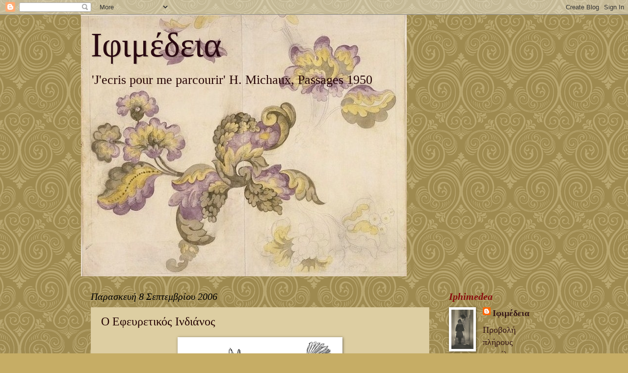

--- FILE ---
content_type: text/html; charset=UTF-8
request_url: https://iphimedea.blogspot.com/2006/09/blog-post_115771757883427846.html?showComment=1158043980000
body_size: 15699
content:
<!DOCTYPE html>
<html class='v2' dir='ltr' lang='el'>
<head>
<link href='https://www.blogger.com/static/v1/widgets/335934321-css_bundle_v2.css' rel='stylesheet' type='text/css'/>
<meta content='width=1100' name='viewport'/>
<meta content='text/html; charset=UTF-8' http-equiv='Content-Type'/>
<meta content='blogger' name='generator'/>
<link href='https://iphimedea.blogspot.com/favicon.ico' rel='icon' type='image/x-icon'/>
<link href='http://iphimedea.blogspot.com/2006/09/blog-post_115771757883427846.html' rel='canonical'/>
<link rel="alternate" type="application/atom+xml" title="Ιφιμέδεια - Atom" href="https://iphimedea.blogspot.com/feeds/posts/default" />
<link rel="alternate" type="application/rss+xml" title="Ιφιμέδεια - RSS" href="https://iphimedea.blogspot.com/feeds/posts/default?alt=rss" />
<link rel="service.post" type="application/atom+xml" title="Ιφιμέδεια - Atom" href="https://www.blogger.com/feeds/25481201/posts/default" />

<link rel="alternate" type="application/atom+xml" title="Ιφιμέδεια - Atom" href="https://iphimedea.blogspot.com/feeds/115771757883427846/comments/default" />
<!--Can't find substitution for tag [blog.ieCssRetrofitLinks]-->
<link href='http://photos1.blogger.com/blogger/130/762/320/nr_i.png' rel='image_src'/>
<meta content='http://iphimedea.blogspot.com/2006/09/blog-post_115771757883427846.html' property='og:url'/>
<meta content='Ο Εφευρετικός Ινδιάνος' property='og:title'/>
<meta content='The Inventive Indian, who caught a Remarkable Rabbit in a Stupendous Silver Spoon.   Και η παρέα του εδώ' property='og:description'/>
<meta content='https://lh3.googleusercontent.com/blogger_img_proxy/AEn0k_tZd4vYJCmq7A09-JALq9wJ0p4m56gXnFubsJKnJZdNAj4zlpsm26DgdMzc6F6V7ohl4sdbjgc-UQblcMNGQroNjpxSTzwXO5SseL041oKOXwvXG-3vcSKh_w=w1200-h630-p-k-no-nu' property='og:image'/>
<title>Ιφιμέδεια: Ο Εφευρετικός Ινδιάνος</title>
<style id='page-skin-1' type='text/css'><!--
/*
-----------------------------------------------
Blogger Template Style
Name:     Watermark
Designer: Blogger
URL:      www.blogger.com
----------------------------------------------- */
/* Use this with templates/1ktemplate-*.html */
/* Content
----------------------------------------------- */
body {
font: normal normal 20px Georgia, Utopia, 'Palatino Linotype', Palatino, serif;;
color: #260404;
background: #c6ad65 url(//themes.googleusercontent.com/image?id=0BwVBOzw_-hbMNjdhZTQ5ZjMtOTUzOS00ZDRjLTk4YWEtYWFjMDUxYmFmODFj) repeat scroll top center /* Credit: enjoynz (http://www.istockphoto.com/googleimages.php?id=5848437&platform=blogger) */;
}
html body .content-outer {
min-width: 0;
max-width: 100%;
width: 100%;
}
.content-outer {
font-size: 92%;
}
a:link {
text-decoration:none;
color: #351616;
}
a:visited {
text-decoration:none;
color: #942e18;
}
a:hover {
text-decoration:underline;
color: #ff501b;
}
.body-fauxcolumns .cap-top {
margin-top: 30px;
background: transparent none no-repeat scroll center center;
height: 121px;
}
.content-inner {
padding: 0;
}
/* Header
----------------------------------------------- */
.header-inner .Header .titlewrapper,
.header-inner .Header .descriptionwrapper {
padding-left: 20px;
padding-right: 20px;
}
.Header h1 {
font: normal normal 70px Georgia, Utopia, 'Palatino Linotype', Palatino, serif;;
color: #2a0911;
text-shadow: 2px 2px rgba(0, 0, 0, .1);
}
.Header h1 a {
color: #2a0911;
}
.Header .description {
font-size: 140%;
color: #260404;
}
/* Tabs
----------------------------------------------- */
.tabs-inner .section {
margin: 0 20px;
}
.tabs-inner .PageList, .tabs-inner .LinkList, .tabs-inner .Labels {
margin-left: -11px;
margin-right: -11px;
background-color: transparent;
border-top: 0 solid #ffffff;
border-bottom: 0 solid #ffffff;
-moz-box-shadow: 0 0 0 rgba(0, 0, 0, .3);
-webkit-box-shadow: 0 0 0 rgba(0, 0, 0, .3);
-goog-ms-box-shadow: 0 0 0 rgba(0, 0, 0, .3);
box-shadow: 0 0 0 rgba(0, 0, 0, .3);
}
.tabs-inner .PageList .widget-content,
.tabs-inner .LinkList .widget-content,
.tabs-inner .Labels .widget-content {
margin: -3px -11px;
background: transparent none  no-repeat scroll right;
}
.tabs-inner .widget ul {
padding: 2px 25px;
max-height: 34px;
background: transparent none no-repeat scroll left;
}
.tabs-inner .widget li {
border: none;
}
.tabs-inner .widget li a {
display: inline-block;
padding: .25em 1em;
font: normal normal 20px Georgia, Utopia, 'Palatino Linotype', Palatino, serif;
color: #cc3300;
border-right: 1px solid #c0a154;
}
.tabs-inner .widget li:first-child a {
border-left: 1px solid #c0a154;
}
.tabs-inner .widget li.selected a, .tabs-inner .widget li a:hover {
color: #000000;
}
/* Headings
----------------------------------------------- */
h2 {
font: italic bold 20px Georgia, Utopia, 'Palatino Linotype', Palatino, serif;;
color: #8a0d0d;
margin: 0 0 .5em;
}
h2.date-header {
font: italic normal 20px Georgia, Utopia, 'Palatino Linotype', Palatino, serif;;
color: #000000;
}
/* Main
----------------------------------------------- */
.main-inner .column-center-inner,
.main-inner .column-left-inner,
.main-inner .column-right-inner {
padding: 0 5px;
}
.main-outer {
margin-top: 0;
background: transparent none no-repeat scroll top left;
}
.main-inner {
padding-top: 30px;
}
.main-cap-top {
position: relative;
}
.main-cap-top .cap-right {
position: absolute;
height: 0;
width: 100%;
bottom: 0;
background: transparent none repeat-x scroll bottom center;
}
.main-cap-top .cap-left {
position: absolute;
height: 245px;
width: 280px;
right: 0;
bottom: 0;
background: transparent none no-repeat scroll bottom left;
}
/* Posts
----------------------------------------------- */
.post-outer {
padding: 15px 20px;
margin: 0 0 25px;
background: #c6ad65 url(https://resources.blogblog.com/blogblog/data/1kt/watermark/post_background_birds.png) repeat scroll top left;
_background-image: none;
border: dotted 1px #d4c39a;
-moz-box-shadow: 0 0 0 rgba(0, 0, 0, .1);
-webkit-box-shadow: 0 0 0 rgba(0, 0, 0, .1);
-goog-ms-box-shadow: 0 0 0 rgba(0, 0, 0, .1);
box-shadow: 0 0 0 rgba(0, 0, 0, .1);
}
h3.post-title {
font: normal normal 24px Georgia, Utopia, 'Palatino Linotype', Palatino, serif;;
margin: 0;
}
.comments h4 {
font: normal normal 24px Georgia, Utopia, 'Palatino Linotype', Palatino, serif;;
margin: 1em 0 0;
}
.post-body {
font-size: 105%;
line-height: 1.5;
position: relative;
}
.post-header {
margin: 0 0 1em;
color: #7b0808;
}
.post-footer {
margin: 10px 0 0;
padding: 10px 0 0;
color: #7b0808;
border-top: dashed 1px #500a0a;
}
#blog-pager {
font-size: 140%
}
#comments .comment-author {
padding-top: 1.5em;
border-top: dashed 1px #500a0a;
background-position: 0 1.5em;
}
#comments .comment-author:first-child {
padding-top: 0;
border-top: none;
}
.avatar-image-container {
margin: .2em 0 0;
}
/* Comments
----------------------------------------------- */
.comments .comments-content .icon.blog-author {
background-repeat: no-repeat;
background-image: url([data-uri]);
}
.comments .comments-content .loadmore a {
border-top: 1px solid #500a0a;
border-bottom: 1px solid #500a0a;
}
.comments .continue {
border-top: 2px solid #500a0a;
}
/* Widgets
----------------------------------------------- */
.widget ul, .widget #ArchiveList ul.flat {
padding: 0;
list-style: none;
}
.widget ul li, .widget #ArchiveList ul.flat li {
padding: .35em 0;
text-indent: 0;
border-top: dashed 1px #500a0a;
}
.widget ul li:first-child, .widget #ArchiveList ul.flat li:first-child {
border-top: none;
}
.widget .post-body ul {
list-style: disc;
}
.widget .post-body ul li {
border: none;
}
.widget .zippy {
color: #500a0a;
}
.post-body img, .post-body .tr-caption-container, .Profile img, .Image img,
.BlogList .item-thumbnail img {
padding: 5px;
background: #fff;
-moz-box-shadow: 1px 1px 5px rgba(0, 0, 0, .5);
-webkit-box-shadow: 1px 1px 5px rgba(0, 0, 0, .5);
-goog-ms-box-shadow: 1px 1px 5px rgba(0, 0, 0, .5);
box-shadow: 1px 1px 5px rgba(0, 0, 0, .5);
}
.post-body img, .post-body .tr-caption-container {
padding: 8px;
}
.post-body .tr-caption-container {
color: #333333;
}
.post-body .tr-caption-container img {
padding: 0;
background: transparent;
border: none;
-moz-box-shadow: 0 0 0 rgba(0, 0, 0, .1);
-webkit-box-shadow: 0 0 0 rgba(0, 0, 0, .1);
-goog-ms-box-shadow: 0 0 0 rgba(0, 0, 0, .1);
box-shadow: 0 0 0 rgba(0, 0, 0, .1);
}
/* Footer
----------------------------------------------- */
.footer-outer {
color:#500a0a;
background: #c6ad65 url(https://resources.blogblog.com/blogblog/data/1kt/watermark/body_background_navigator.png) repeat scroll top left;
}
.footer-outer a {
color: #c6ad65;
}
.footer-outer a:visited {
color: #c6ad65;
}
.footer-outer a:hover {
color: #c6ad65;
}
.footer-outer .widget h2 {
color: #f0e2c3;
}
/* Mobile
----------------------------------------------- */
body.mobile  {
background-size: 100% auto;
}
.mobile .body-fauxcolumn-outer {
background: transparent none repeat scroll top left;
}
html .mobile .mobile-date-outer {
border-bottom: none;
background: #c6ad65 url(https://resources.blogblog.com/blogblog/data/1kt/watermark/post_background_birds.png) repeat scroll top left;
_background-image: none;
margin-bottom: 10px;
}
.mobile .main-inner .date-outer {
padding: 0;
}
.mobile .main-inner .date-header {
margin: 10px;
}
.mobile .main-cap-top {
z-index: -1;
}
.mobile .content-outer {
font-size: 100%;
}
.mobile .post-outer {
padding: 10px;
}
.mobile .main-cap-top .cap-left {
background: transparent none no-repeat scroll bottom left;
}
.mobile .body-fauxcolumns .cap-top {
margin: 0;
}
.mobile-link-button {
background: #c6ad65 url(https://resources.blogblog.com/blogblog/data/1kt/watermark/post_background_birds.png) repeat scroll top left;
}
.mobile-link-button a:link, .mobile-link-button a:visited {
color: #351616;
}
.mobile-index-date .date-header {
color: #000000;
}
.mobile-index-contents {
color: #260404;
}
.mobile .tabs-inner .section {
margin: 0;
}
.mobile .tabs-inner .PageList {
margin-left: 0;
margin-right: 0;
}
.mobile .tabs-inner .PageList .widget-content {
margin: 0;
color: #000000;
background: #c6ad65 url(https://resources.blogblog.com/blogblog/data/1kt/watermark/post_background_birds.png) repeat scroll top left;
}
.mobile .tabs-inner .PageList .widget-content .pagelist-arrow {
border-left: 1px solid #c0a154;
}

--></style>
<style id='template-skin-1' type='text/css'><!--
body {
min-width: 950px;
}
.content-outer, .content-fauxcolumn-outer, .region-inner {
min-width: 950px;
max-width: 950px;
_width: 950px;
}
.main-inner .columns {
padding-left: 0px;
padding-right: 220px;
}
.main-inner .fauxcolumn-center-outer {
left: 0px;
right: 220px;
/* IE6 does not respect left and right together */
_width: expression(this.parentNode.offsetWidth -
parseInt("0px") -
parseInt("220px") + 'px');
}
.main-inner .fauxcolumn-left-outer {
width: 0px;
}
.main-inner .fauxcolumn-right-outer {
width: 220px;
}
.main-inner .column-left-outer {
width: 0px;
right: 100%;
margin-left: -0px;
}
.main-inner .column-right-outer {
width: 220px;
margin-right: -220px;
}
#layout {
min-width: 0;
}
#layout .content-outer {
min-width: 0;
width: 800px;
}
#layout .region-inner {
min-width: 0;
width: auto;
}
body#layout div.add_widget {
padding: 8px;
}
body#layout div.add_widget a {
margin-left: 32px;
}
--></style>
<style>
    body {background-image:url(\/\/themes.googleusercontent.com\/image?id=0BwVBOzw_-hbMNjdhZTQ5ZjMtOTUzOS00ZDRjLTk4YWEtYWFjMDUxYmFmODFj);}
    
@media (max-width: 200px) { body {background-image:url(\/\/themes.googleusercontent.com\/image?id=0BwVBOzw_-hbMNjdhZTQ5ZjMtOTUzOS00ZDRjLTk4YWEtYWFjMDUxYmFmODFj&options=w200);}}
@media (max-width: 400px) and (min-width: 201px) { body {background-image:url(\/\/themes.googleusercontent.com\/image?id=0BwVBOzw_-hbMNjdhZTQ5ZjMtOTUzOS00ZDRjLTk4YWEtYWFjMDUxYmFmODFj&options=w400);}}
@media (max-width: 800px) and (min-width: 401px) { body {background-image:url(\/\/themes.googleusercontent.com\/image?id=0BwVBOzw_-hbMNjdhZTQ5ZjMtOTUzOS00ZDRjLTk4YWEtYWFjMDUxYmFmODFj&options=w800);}}
@media (max-width: 1200px) and (min-width: 801px) { body {background-image:url(\/\/themes.googleusercontent.com\/image?id=0BwVBOzw_-hbMNjdhZTQ5ZjMtOTUzOS00ZDRjLTk4YWEtYWFjMDUxYmFmODFj&options=w1200);}}
/* Last tag covers anything over one higher than the previous max-size cap. */
@media (min-width: 1201px) { body {background-image:url(\/\/themes.googleusercontent.com\/image?id=0BwVBOzw_-hbMNjdhZTQ5ZjMtOTUzOS00ZDRjLTk4YWEtYWFjMDUxYmFmODFj&options=w1600);}}
  </style>
<link href='https://www.blogger.com/dyn-css/authorization.css?targetBlogID=25481201&amp;zx=c7702ba4-f7fb-4514-8476-700c9afca4b3' media='none' onload='if(media!=&#39;all&#39;)media=&#39;all&#39;' rel='stylesheet'/><noscript><link href='https://www.blogger.com/dyn-css/authorization.css?targetBlogID=25481201&amp;zx=c7702ba4-f7fb-4514-8476-700c9afca4b3' rel='stylesheet'/></noscript>
<meta name='google-adsense-platform-account' content='ca-host-pub-1556223355139109'/>
<meta name='google-adsense-platform-domain' content='blogspot.com'/>

</head>
<body class='loading variant-birds'>
<div class='navbar section' id='navbar' name='Navbar'><div class='widget Navbar' data-version='1' id='Navbar1'><script type="text/javascript">
    function setAttributeOnload(object, attribute, val) {
      if(window.addEventListener) {
        window.addEventListener('load',
          function(){ object[attribute] = val; }, false);
      } else {
        window.attachEvent('onload', function(){ object[attribute] = val; });
      }
    }
  </script>
<div id="navbar-iframe-container"></div>
<script type="text/javascript" src="https://apis.google.com/js/platform.js"></script>
<script type="text/javascript">
      gapi.load("gapi.iframes:gapi.iframes.style.bubble", function() {
        if (gapi.iframes && gapi.iframes.getContext) {
          gapi.iframes.getContext().openChild({
              url: 'https://www.blogger.com/navbar/25481201?po\x3d115771757883427846\x26origin\x3dhttps://iphimedea.blogspot.com',
              where: document.getElementById("navbar-iframe-container"),
              id: "navbar-iframe"
          });
        }
      });
    </script><script type="text/javascript">
(function() {
var script = document.createElement('script');
script.type = 'text/javascript';
script.src = '//pagead2.googlesyndication.com/pagead/js/google_top_exp.js';
var head = document.getElementsByTagName('head')[0];
if (head) {
head.appendChild(script);
}})();
</script>
</div></div>
<div class='body-fauxcolumns'>
<div class='fauxcolumn-outer body-fauxcolumn-outer'>
<div class='cap-top'>
<div class='cap-left'></div>
<div class='cap-right'></div>
</div>
<div class='fauxborder-left'>
<div class='fauxborder-right'></div>
<div class='fauxcolumn-inner'>
</div>
</div>
<div class='cap-bottom'>
<div class='cap-left'></div>
<div class='cap-right'></div>
</div>
</div>
</div>
<div class='content'>
<div class='content-fauxcolumns'>
<div class='fauxcolumn-outer content-fauxcolumn-outer'>
<div class='cap-top'>
<div class='cap-left'></div>
<div class='cap-right'></div>
</div>
<div class='fauxborder-left'>
<div class='fauxborder-right'></div>
<div class='fauxcolumn-inner'>
</div>
</div>
<div class='cap-bottom'>
<div class='cap-left'></div>
<div class='cap-right'></div>
</div>
</div>
</div>
<div class='content-outer'>
<div class='content-cap-top cap-top'>
<div class='cap-left'></div>
<div class='cap-right'></div>
</div>
<div class='fauxborder-left content-fauxborder-left'>
<div class='fauxborder-right content-fauxborder-right'></div>
<div class='content-inner'>
<header>
<div class='header-outer'>
<div class='header-cap-top cap-top'>
<div class='cap-left'></div>
<div class='cap-right'></div>
</div>
<div class='fauxborder-left header-fauxborder-left'>
<div class='fauxborder-right header-fauxborder-right'></div>
<div class='region-inner header-inner'>
<div class='header section' id='header' name='Κεφαλίδα'><div class='widget Header' data-version='1' id='Header1'>
<div id='header-inner' style='background-image: url("https://blogger.googleusercontent.com/img/b/R29vZ2xl/AVvXsEgGliNorZqI-ITteZNi65DjC_s25dldZXCN8Nx80r0BFJ5chqilt0yojTAoceSFh-5M7a82f_TP9J6LeG-QGE98Y4bgLzo11NSOGX8QJpk5QxT2UPJyrBnsMtgCR02mWCfwOBcw/s1600-r/2006BF6776_jpg_l.jpg"); background-position: left; width: 664px; min-height: 533px; _height: 533px; background-repeat: no-repeat; '>
<div class='titlewrapper' style='background: transparent'>
<h1 class='title' style='background: transparent; border-width: 0px'>
<a href='https://iphimedea.blogspot.com/'>
Ιφιμέδεια
</a>
</h1>
</div>
<div class='descriptionwrapper'>
<p class='description'><span>'J'ecris pour me parcourir'










H. Michaux, Passages 1950</span></p>
</div>
</div>
</div></div>
</div>
</div>
<div class='header-cap-bottom cap-bottom'>
<div class='cap-left'></div>
<div class='cap-right'></div>
</div>
</div>
</header>
<div class='tabs-outer'>
<div class='tabs-cap-top cap-top'>
<div class='cap-left'></div>
<div class='cap-right'></div>
</div>
<div class='fauxborder-left tabs-fauxborder-left'>
<div class='fauxborder-right tabs-fauxborder-right'></div>
<div class='region-inner tabs-inner'>
<div class='tabs no-items section' id='crosscol' name='Σε όλες τις στήλες'></div>
<div class='tabs no-items section' id='crosscol-overflow' name='Cross-Column 2'></div>
</div>
</div>
<div class='tabs-cap-bottom cap-bottom'>
<div class='cap-left'></div>
<div class='cap-right'></div>
</div>
</div>
<div class='main-outer'>
<div class='main-cap-top cap-top'>
<div class='cap-left'></div>
<div class='cap-right'></div>
</div>
<div class='fauxborder-left main-fauxborder-left'>
<div class='fauxborder-right main-fauxborder-right'></div>
<div class='region-inner main-inner'>
<div class='columns fauxcolumns'>
<div class='fauxcolumn-outer fauxcolumn-center-outer'>
<div class='cap-top'>
<div class='cap-left'></div>
<div class='cap-right'></div>
</div>
<div class='fauxborder-left'>
<div class='fauxborder-right'></div>
<div class='fauxcolumn-inner'>
</div>
</div>
<div class='cap-bottom'>
<div class='cap-left'></div>
<div class='cap-right'></div>
</div>
</div>
<div class='fauxcolumn-outer fauxcolumn-left-outer'>
<div class='cap-top'>
<div class='cap-left'></div>
<div class='cap-right'></div>
</div>
<div class='fauxborder-left'>
<div class='fauxborder-right'></div>
<div class='fauxcolumn-inner'>
</div>
</div>
<div class='cap-bottom'>
<div class='cap-left'></div>
<div class='cap-right'></div>
</div>
</div>
<div class='fauxcolumn-outer fauxcolumn-right-outer'>
<div class='cap-top'>
<div class='cap-left'></div>
<div class='cap-right'></div>
</div>
<div class='fauxborder-left'>
<div class='fauxborder-right'></div>
<div class='fauxcolumn-inner'>
</div>
</div>
<div class='cap-bottom'>
<div class='cap-left'></div>
<div class='cap-right'></div>
</div>
</div>
<!-- corrects IE6 width calculation -->
<div class='columns-inner'>
<div class='column-center-outer'>
<div class='column-center-inner'>
<div class='main section' id='main' name='Κύριος'><div class='widget Blog' data-version='1' id='Blog1'>
<div class='blog-posts hfeed'>

          <div class="date-outer">
        
<h2 class='date-header'><span>Παρασκευή 8 Σεπτεμβρίου 2006</span></h2>

          <div class="date-posts">
        
<div class='post-outer'>
<div class='post hentry uncustomized-post-template' itemprop='blogPost' itemscope='itemscope' itemtype='http://schema.org/BlogPosting'>
<meta content='http://photos1.blogger.com/blogger/130/762/320/nr_i.png' itemprop='image_url'/>
<meta content='25481201' itemprop='blogId'/>
<meta content='115771757883427846' itemprop='postId'/>
<a name='115771757883427846'></a>
<h3 class='post-title entry-title' itemprop='name'>
Ο Εφευρετικός Ινδιάνος
</h3>
<div class='post-header'>
<div class='post-header-line-1'></div>
</div>
<div class='post-body entry-content' id='post-body-115771757883427846' itemprop='description articleBody'>
<a href="//photos1.blogger.com/blogger/130/762/1600/nr_i.gif"><img alt="" border="0" src="//photos1.blogger.com/blogger/130/762/320/nr_i.png" style="DISPLAY: block; MARGIN: 0px auto 10px; CURSOR: hand; TEXT-ALIGN: center"></a><br /><div align="center"><br />The Inventive Indian,</div><div align="center">who caught a Remarkable Rabbit in a</div><div align="center">Stupendous Silver Spoon.</div><div align="justify"> </div><div align="justify"> </div><div align="justify"></div><div align="justify"><em>Και η παρέα του </em><a href="http://www.nonsenselit.org/Lear/MN/nr1.html"><em>εδώ</em></a></div>
<div style='clear: both;'></div>
</div>
<div class='post-footer'>
<div class='post-footer-line post-footer-line-1'>
<span class='post-author vcard'>
Αναρτήθηκε από
<span class='fn' itemprop='author' itemscope='itemscope' itemtype='http://schema.org/Person'>
<meta content='https://www.blogger.com/profile/13809492653896145396' itemprop='url'/>
<a class='g-profile' href='https://www.blogger.com/profile/13809492653896145396' rel='author' title='author profile'>
<span itemprop='name'>Ιφιμέδεια</span>
</a>
</span>
</span>
<span class='post-timestamp'>
στις
<meta content='http://iphimedea.blogspot.com/2006/09/blog-post_115771757883427846.html' itemprop='url'/>
<a class='timestamp-link' href='https://iphimedea.blogspot.com/2006/09/blog-post_115771757883427846.html' rel='bookmark' title='permanent link'><abbr class='published' itemprop='datePublished' title='2006-09-08T15:09:00+03:00'>3:09 μ.μ.</abbr></a>
</span>
<span class='post-comment-link'>
</span>
<span class='post-icons'>
<span class='item-control blog-admin pid-767430139'>
<a href='https://www.blogger.com/post-edit.g?blogID=25481201&postID=115771757883427846&from=pencil' title='Επεξεργασία ανάρτησης'>
<img alt='' class='icon-action' height='18' src='https://resources.blogblog.com/img/icon18_edit_allbkg.gif' width='18'/>
</a>
</span>
</span>
<div class='post-share-buttons goog-inline-block'>
<a class='goog-inline-block share-button sb-email' href='https://www.blogger.com/share-post.g?blogID=25481201&postID=115771757883427846&target=email' target='_blank' title='Αποστολή με μήνυμα ηλεκτρονικού ταχυδρομείου
'><span class='share-button-link-text'>Αποστολή με μήνυμα ηλεκτρονικού ταχυδρομείου
</span></a><a class='goog-inline-block share-button sb-blog' href='https://www.blogger.com/share-post.g?blogID=25481201&postID=115771757883427846&target=blog' onclick='window.open(this.href, "_blank", "height=270,width=475"); return false;' target='_blank' title='BlogThis!'><span class='share-button-link-text'>BlogThis!</span></a><a class='goog-inline-block share-button sb-twitter' href='https://www.blogger.com/share-post.g?blogID=25481201&postID=115771757883427846&target=twitter' target='_blank' title='Κοινοποίηση στο X'><span class='share-button-link-text'>Κοινοποίηση στο X</span></a><a class='goog-inline-block share-button sb-facebook' href='https://www.blogger.com/share-post.g?blogID=25481201&postID=115771757883427846&target=facebook' onclick='window.open(this.href, "_blank", "height=430,width=640"); return false;' target='_blank' title='Μοιραστείτε το στο Facebook'><span class='share-button-link-text'>Μοιραστείτε το στο Facebook</span></a><a class='goog-inline-block share-button sb-pinterest' href='https://www.blogger.com/share-post.g?blogID=25481201&postID=115771757883427846&target=pinterest' target='_blank' title='Κοινοποίηση στο Pinterest'><span class='share-button-link-text'>Κοινοποίηση στο Pinterest</span></a>
</div>
</div>
<div class='post-footer-line post-footer-line-2'>
<span class='post-labels'>
</span>
</div>
<div class='post-footer-line post-footer-line-3'>
<span class='post-location'>
</span>
</div>
</div>
</div>
<div class='comments' id='comments'>
<a name='comments'></a>
<h4>6 σχόλια:</h4>
<div id='Blog1_comments-block-wrapper'>
<dl class='avatar-comment-indent' id='comments-block'>
<dt class='comment-author ' id='c115792040238712281'>
<a name='c115792040238712281'></a>
<div class="avatar-image-container vcard"><span dir="ltr"><a href="https://www.blogger.com/profile/13550429068489723897" target="" rel="nofollow" onclick="" class="avatar-hovercard" id="av-115792040238712281-13550429068489723897"><img src="https://resources.blogblog.com/img/blank.gif" width="35" height="35" class="delayLoad" style="display: none;" longdesc="//blogger.googleusercontent.com/img/b/R29vZ2xl/AVvXsEj6IBLYfZ8VpC6ZvWoztoUi7lsnXVMN1BsdHuN0-l1H5GqYP-F9h_65lFCouQqIpSGsyfl2vMfXJg9N4azwVxsSgKRAAHl0eNKxfhQ33-Eh8wnjisx1puHLQwbr2S54QkE/s45-c/ambob-01.jpg" alt="" title="7Demons">

<noscript><img src="//blogger.googleusercontent.com/img/b/R29vZ2xl/AVvXsEj6IBLYfZ8VpC6ZvWoztoUi7lsnXVMN1BsdHuN0-l1H5GqYP-F9h_65lFCouQqIpSGsyfl2vMfXJg9N4azwVxsSgKRAAHl0eNKxfhQ33-Eh8wnjisx1puHLQwbr2S54QkE/s45-c/ambob-01.jpg" width="35" height="35" class="photo" alt=""></noscript></a></span></div>
<a href='https://www.blogger.com/profile/13550429068489723897' rel='nofollow'>7Demons</a>
είπε...
</dt>
<dd class='comment-body' id='Blog1_cmt-115792040238712281'>
<p>
Απολαυστικότατος!<BR/><BR/>Τελικά κούκλα,έχεις εξαιρετικά εκλεπτυσμένο γούστο στο να ανακαλύπτεις και να μας παρουσιάζεις μικρά,όμορφα,πράγματα. :-)
</p>
</dd>
<dd class='comment-footer'>
<span class='comment-timestamp'>
<a href='https://iphimedea.blogspot.com/2006/09/blog-post_115771757883427846.html?showComment=1157920380000#c115792040238712281' title='comment permalink'>
11:33 μ.μ.
</a>
<span class='item-control blog-admin pid-1344294792'>
<a class='comment-delete' href='https://www.blogger.com/comment/delete/25481201/115792040238712281' title='Διαγραφή Σχολίου'>
<img src='https://resources.blogblog.com/img/icon_delete13.gif'/>
</a>
</span>
</span>
</dd>
<dt class='comment-author blog-author' id='c115795644814928366'>
<a name='c115795644814928366'></a>
<div class="avatar-image-container vcard"><span dir="ltr"><a href="https://www.blogger.com/profile/13809492653896145396" target="" rel="nofollow" onclick="" class="avatar-hovercard" id="av-115795644814928366-13809492653896145396"><img src="https://resources.blogblog.com/img/blank.gif" width="35" height="35" class="delayLoad" style="display: none;" longdesc="//4.bp.blogspot.com/_ozhjUAsljUM/Sas92imIHbI/AAAAAAAAAhE/XXYSUzblBYA/S45-s35/kosebier.jpg" alt="" title="&Iota;&phi;&iota;&mu;&#941;&delta;&epsilon;&iota;&alpha;">

<noscript><img src="//4.bp.blogspot.com/_ozhjUAsljUM/Sas92imIHbI/AAAAAAAAAhE/XXYSUzblBYA/S45-s35/kosebier.jpg" width="35" height="35" class="photo" alt=""></noscript></a></span></div>
<a href='https://www.blogger.com/profile/13809492653896145396' rel='nofollow'>Ιφιμέδεια</a>
είπε...
</dt>
<dd class='comment-body' id='Blog1_cmt-115795644814928366'>
<p>
Χαίρομαι που σας άρεσε! <BR/><BR/>Που χαθήκατε εσείς; Γιατί τόσο ακριβοθώρητος;
</p>
</dd>
<dd class='comment-footer'>
<span class='comment-timestamp'>
<a href='https://iphimedea.blogspot.com/2006/09/blog-post_115771757883427846.html?showComment=1157956440000#c115795644814928366' title='comment permalink'>
9:34 π.μ.
</a>
<span class='item-control blog-admin pid-767430139'>
<a class='comment-delete' href='https://www.blogger.com/comment/delete/25481201/115795644814928366' title='Διαγραφή Σχολίου'>
<img src='https://resources.blogblog.com/img/icon_delete13.gif'/>
</a>
</span>
</span>
</dd>
<dt class='comment-author ' id='c115800817267262908'>
<a name='c115800817267262908'></a>
<div class="avatar-image-container vcard"><span dir="ltr"><a href="https://www.blogger.com/profile/13550429068489723897" target="" rel="nofollow" onclick="" class="avatar-hovercard" id="av-115800817267262908-13550429068489723897"><img src="https://resources.blogblog.com/img/blank.gif" width="35" height="35" class="delayLoad" style="display: none;" longdesc="//blogger.googleusercontent.com/img/b/R29vZ2xl/AVvXsEj6IBLYfZ8VpC6ZvWoztoUi7lsnXVMN1BsdHuN0-l1H5GqYP-F9h_65lFCouQqIpSGsyfl2vMfXJg9N4azwVxsSgKRAAHl0eNKxfhQ33-Eh8wnjisx1puHLQwbr2S54QkE/s45-c/ambob-01.jpg" alt="" title="7Demons">

<noscript><img src="//blogger.googleusercontent.com/img/b/R29vZ2xl/AVvXsEj6IBLYfZ8VpC6ZvWoztoUi7lsnXVMN1BsdHuN0-l1H5GqYP-F9h_65lFCouQqIpSGsyfl2vMfXJg9N4azwVxsSgKRAAHl0eNKxfhQ33-Eh8wnjisx1puHLQwbr2S54QkE/s45-c/ambob-01.jpg" width="35" height="35" class="photo" alt=""></noscript></a></span></div>
<a href='https://www.blogger.com/profile/13550429068489723897' rel='nofollow'>7Demons</a>
είπε...
</dt>
<dd class='comment-body' id='Blog1_cmt-115800817267262908'>
<p>
Μια μικρή περιπέτεια με την υγεία μας...<BR/>Επί του παρόντος,όχι άσχημα...
</p>
</dd>
<dd class='comment-footer'>
<span class='comment-timestamp'>
<a href='https://iphimedea.blogspot.com/2006/09/blog-post_115771757883427846.html?showComment=1158008160000#c115800817267262908' title='comment permalink'>
11:56 μ.μ.
</a>
<span class='item-control blog-admin pid-1344294792'>
<a class='comment-delete' href='https://www.blogger.com/comment/delete/25481201/115800817267262908' title='Διαγραφή Σχολίου'>
<img src='https://resources.blogblog.com/img/icon_delete13.gif'/>
</a>
</span>
</span>
</dd>
<dt class='comment-author blog-author' id='c115800934733405184'>
<a name='c115800934733405184'></a>
<div class="avatar-image-container vcard"><span dir="ltr"><a href="https://www.blogger.com/profile/13809492653896145396" target="" rel="nofollow" onclick="" class="avatar-hovercard" id="av-115800934733405184-13809492653896145396"><img src="https://resources.blogblog.com/img/blank.gif" width="35" height="35" class="delayLoad" style="display: none;" longdesc="//4.bp.blogspot.com/_ozhjUAsljUM/Sas92imIHbI/AAAAAAAAAhE/XXYSUzblBYA/S45-s35/kosebier.jpg" alt="" title="&Iota;&phi;&iota;&mu;&#941;&delta;&epsilon;&iota;&alpha;">

<noscript><img src="//4.bp.blogspot.com/_ozhjUAsljUM/Sas92imIHbI/AAAAAAAAAhE/XXYSUzblBYA/S45-s35/kosebier.jpg" width="35" height="35" class="photo" alt=""></noscript></a></span></div>
<a href='https://www.blogger.com/profile/13809492653896145396' rel='nofollow'>Ιφιμέδεια</a>
είπε...
</dt>
<dd class='comment-body' id='Blog1_cmt-115800934733405184'>
<p>
Λυπάμαι :/<BR/>Ελπίζω σε πολύ καλύτερα πολύ σύντομα!
</p>
</dd>
<dd class='comment-footer'>
<span class='comment-timestamp'>
<a href='https://iphimedea.blogspot.com/2006/09/blog-post_115771757883427846.html?showComment=1158009300000#c115800934733405184' title='comment permalink'>
12:15 π.μ.
</a>
<span class='item-control blog-admin pid-767430139'>
<a class='comment-delete' href='https://www.blogger.com/comment/delete/25481201/115800934733405184' title='Διαγραφή Σχολίου'>
<img src='https://resources.blogblog.com/img/icon_delete13.gif'/>
</a>
</span>
</span>
</dd>
<dt class='comment-author ' id='c115800981578204446'>
<a name='c115800981578204446'></a>
<div class="avatar-image-container vcard"><span dir="ltr"><a href="https://www.blogger.com/profile/13550429068489723897" target="" rel="nofollow" onclick="" class="avatar-hovercard" id="av-115800981578204446-13550429068489723897"><img src="https://resources.blogblog.com/img/blank.gif" width="35" height="35" class="delayLoad" style="display: none;" longdesc="//blogger.googleusercontent.com/img/b/R29vZ2xl/AVvXsEj6IBLYfZ8VpC6ZvWoztoUi7lsnXVMN1BsdHuN0-l1H5GqYP-F9h_65lFCouQqIpSGsyfl2vMfXJg9N4azwVxsSgKRAAHl0eNKxfhQ33-Eh8wnjisx1puHLQwbr2S54QkE/s45-c/ambob-01.jpg" alt="" title="7Demons">

<noscript><img src="//blogger.googleusercontent.com/img/b/R29vZ2xl/AVvXsEj6IBLYfZ8VpC6ZvWoztoUi7lsnXVMN1BsdHuN0-l1H5GqYP-F9h_65lFCouQqIpSGsyfl2vMfXJg9N4azwVxsSgKRAAHl0eNKxfhQ33-Eh8wnjisx1puHLQwbr2S54QkE/s45-c/ambob-01.jpg" width="35" height="35" class="photo" alt=""></noscript></a></span></div>
<a href='https://www.blogger.com/profile/13550429068489723897' rel='nofollow'>7Demons</a>
είπε...
</dt>
<dd class='comment-body' id='Blog1_cmt-115800981578204446'>
<p>
Eυχαριστούμε θερμά!<BR/>Αν και το μόνο που θα γίνει σε σύντομο χρόνο,είναι το χειρουργείο... :-(
</p>
</dd>
<dd class='comment-footer'>
<span class='comment-timestamp'>
<a href='https://iphimedea.blogspot.com/2006/09/blog-post_115771757883427846.html?showComment=1158009780000#c115800981578204446' title='comment permalink'>
12:23 π.μ.
</a>
<span class='item-control blog-admin pid-1344294792'>
<a class='comment-delete' href='https://www.blogger.com/comment/delete/25481201/115800981578204446' title='Διαγραφή Σχολίου'>
<img src='https://resources.blogblog.com/img/icon_delete13.gif'/>
</a>
</span>
</span>
</dd>
<dt class='comment-author blog-author' id='c115804399754499419'>
<a name='c115804399754499419'></a>
<div class="avatar-image-container vcard"><span dir="ltr"><a href="https://www.blogger.com/profile/13809492653896145396" target="" rel="nofollow" onclick="" class="avatar-hovercard" id="av-115804399754499419-13809492653896145396"><img src="https://resources.blogblog.com/img/blank.gif" width="35" height="35" class="delayLoad" style="display: none;" longdesc="//4.bp.blogspot.com/_ozhjUAsljUM/Sas92imIHbI/AAAAAAAAAhE/XXYSUzblBYA/S45-s35/kosebier.jpg" alt="" title="&Iota;&phi;&iota;&mu;&#941;&delta;&epsilon;&iota;&alpha;">

<noscript><img src="//4.bp.blogspot.com/_ozhjUAsljUM/Sas92imIHbI/AAAAAAAAAhE/XXYSUzblBYA/S45-s35/kosebier.jpg" width="35" height="35" class="photo" alt=""></noscript></a></span></div>
<a href='https://www.blogger.com/profile/13809492653896145396' rel='nofollow'>Ιφιμέδεια</a>
είπε...
</dt>
<dd class='comment-body' id='Blog1_cmt-115804399754499419'>
<p>
:-( <BR/>Εύχομαι τότε να πάνε όλα καλά και ταχεία ανάρρωση...
</p>
</dd>
<dd class='comment-footer'>
<span class='comment-timestamp'>
<a href='https://iphimedea.blogspot.com/2006/09/blog-post_115771757883427846.html?showComment=1158043980000#c115804399754499419' title='comment permalink'>
9:53 π.μ.
</a>
<span class='item-control blog-admin pid-767430139'>
<a class='comment-delete' href='https://www.blogger.com/comment/delete/25481201/115804399754499419' title='Διαγραφή Σχολίου'>
<img src='https://resources.blogblog.com/img/icon_delete13.gif'/>
</a>
</span>
</span>
</dd>
</dl>
</div>
<p class='comment-footer'>
<a href='https://www.blogger.com/comment/fullpage/post/25481201/115771757883427846' onclick=''>Δημοσίευση σχολίου</a>
</p>
</div>
</div>

        </div></div>
      
</div>
<div class='blog-pager' id='blog-pager'>
<span id='blog-pager-newer-link'>
<a class='blog-pager-newer-link' href='https://iphimedea.blogspot.com/2006/09/blog-post_11.html' id='Blog1_blog-pager-newer-link' title='Νεότερη ανάρτηση'>Νεότερη ανάρτηση</a>
</span>
<span id='blog-pager-older-link'>
<a class='blog-pager-older-link' href='https://iphimedea.blogspot.com/2006/09/blog-post_08.html' id='Blog1_blog-pager-older-link' title='Παλαιότερη Ανάρτηση'>Παλαιότερη Ανάρτηση</a>
</span>
<a class='home-link' href='https://iphimedea.blogspot.com/'>Αρχική σελίδα</a>
</div>
<div class='clear'></div>
<div class='post-feeds'>
<div class='feed-links'>
Εγγραφή σε:
<a class='feed-link' href='https://iphimedea.blogspot.com/feeds/115771757883427846/comments/default' target='_blank' type='application/atom+xml'>Σχόλια ανάρτησης (Atom)</a>
</div>
</div>
</div></div>
</div>
</div>
<div class='column-left-outer'>
<div class='column-left-inner'>
<aside>
</aside>
</div>
</div>
<div class='column-right-outer'>
<div class='column-right-inner'>
<aside>
<div class='sidebar section' id='sidebar-right-1'><div class='widget Profile' data-version='1' id='Profile1'>
<h2>Iphimedea</h2>
<div class='widget-content'>
<a href='https://www.blogger.com/profile/13809492653896145396'><img alt='Η φωτογραφία μου' class='profile-img' height='80' src='//photos1.blogger.com/blogger/130/762/1600/kosebier.jpg' width='45'/></a>
<dl class='profile-datablock'>
<dt class='profile-data'>
<a class='profile-name-link g-profile' href='https://www.blogger.com/profile/13809492653896145396' rel='author' style='background-image: url(//www.blogger.com/img/logo-16.png);'>
Ιφιμέδεια
</a>
</dt>
</dl>
<a class='profile-link' href='https://www.blogger.com/profile/13809492653896145396' rel='author'>Προβολή πλήρους προφίλ</a>
<div class='clear'></div>
</div>
</div><div class='widget Image' data-version='1' id='Image1'>
<div class='widget-content'>
<img alt='' height='106' id='Image1_img' src='https://blogger.googleusercontent.com/img/b/R29vZ2xl/AVvXsEgElp-ZSHhoeZH4g41AV8zS8XvSmK-nOQBbTNRTE28IEh-PFBKbsqmVyqNB4H-VrUjR8XgRZHevkXxBZuIxzcr41XKx0KE2tBHjmDzXaqCMKbtEuwuyGkcOkjtQ0K9uqgK7tsvI/s210/2006BF6800_jpg_l.jpg' width='210'/>
<br/>
</div>
<div class='clear'></div>
</div><div class='widget BlogArchive' data-version='1' id='BlogArchive1'>
<h2>Tales of the Unexpected</h2>
<div class='widget-content'>
<div id='ArchiveList'>
<div id='BlogArchive1_ArchiveList'>
<ul class='hierarchy'>
<li class='archivedate collapsed'>
<a class='toggle' href='javascript:void(0)'>
<span class='zippy'>

        &#9658;&#160;
      
</span>
</a>
<a class='post-count-link' href='https://iphimedea.blogspot.com/2014/'>
2014
</a>
<span class='post-count' dir='ltr'>(3)</span>
<ul class='hierarchy'>
<li class='archivedate collapsed'>
<a class='toggle' href='javascript:void(0)'>
<span class='zippy'>

        &#9658;&#160;
      
</span>
</a>
<a class='post-count-link' href='https://iphimedea.blogspot.com/2014/06/'>
Ιουνίου
</a>
<span class='post-count' dir='ltr'>(1)</span>
</li>
</ul>
<ul class='hierarchy'>
<li class='archivedate collapsed'>
<a class='toggle' href='javascript:void(0)'>
<span class='zippy'>

        &#9658;&#160;
      
</span>
</a>
<a class='post-count-link' href='https://iphimedea.blogspot.com/2014/03/'>
Μαρτίου
</a>
<span class='post-count' dir='ltr'>(1)</span>
</li>
</ul>
<ul class='hierarchy'>
<li class='archivedate collapsed'>
<a class='toggle' href='javascript:void(0)'>
<span class='zippy'>

        &#9658;&#160;
      
</span>
</a>
<a class='post-count-link' href='https://iphimedea.blogspot.com/2014/02/'>
Φεβρουαρίου
</a>
<span class='post-count' dir='ltr'>(1)</span>
</li>
</ul>
</li>
</ul>
<ul class='hierarchy'>
<li class='archivedate collapsed'>
<a class='toggle' href='javascript:void(0)'>
<span class='zippy'>

        &#9658;&#160;
      
</span>
</a>
<a class='post-count-link' href='https://iphimedea.blogspot.com/2013/'>
2013
</a>
<span class='post-count' dir='ltr'>(2)</span>
<ul class='hierarchy'>
<li class='archivedate collapsed'>
<a class='toggle' href='javascript:void(0)'>
<span class='zippy'>

        &#9658;&#160;
      
</span>
</a>
<a class='post-count-link' href='https://iphimedea.blogspot.com/2013/12/'>
Δεκεμβρίου
</a>
<span class='post-count' dir='ltr'>(2)</span>
</li>
</ul>
</li>
</ul>
<ul class='hierarchy'>
<li class='archivedate collapsed'>
<a class='toggle' href='javascript:void(0)'>
<span class='zippy'>

        &#9658;&#160;
      
</span>
</a>
<a class='post-count-link' href='https://iphimedea.blogspot.com/2012/'>
2012
</a>
<span class='post-count' dir='ltr'>(19)</span>
<ul class='hierarchy'>
<li class='archivedate collapsed'>
<a class='toggle' href='javascript:void(0)'>
<span class='zippy'>

        &#9658;&#160;
      
</span>
</a>
<a class='post-count-link' href='https://iphimedea.blogspot.com/2012/12/'>
Δεκεμβρίου
</a>
<span class='post-count' dir='ltr'>(1)</span>
</li>
</ul>
<ul class='hierarchy'>
<li class='archivedate collapsed'>
<a class='toggle' href='javascript:void(0)'>
<span class='zippy'>

        &#9658;&#160;
      
</span>
</a>
<a class='post-count-link' href='https://iphimedea.blogspot.com/2012/10/'>
Οκτωβρίου
</a>
<span class='post-count' dir='ltr'>(2)</span>
</li>
</ul>
<ul class='hierarchy'>
<li class='archivedate collapsed'>
<a class='toggle' href='javascript:void(0)'>
<span class='zippy'>

        &#9658;&#160;
      
</span>
</a>
<a class='post-count-link' href='https://iphimedea.blogspot.com/2012/08/'>
Αυγούστου
</a>
<span class='post-count' dir='ltr'>(2)</span>
</li>
</ul>
<ul class='hierarchy'>
<li class='archivedate collapsed'>
<a class='toggle' href='javascript:void(0)'>
<span class='zippy'>

        &#9658;&#160;
      
</span>
</a>
<a class='post-count-link' href='https://iphimedea.blogspot.com/2012/07/'>
Ιουλίου
</a>
<span class='post-count' dir='ltr'>(2)</span>
</li>
</ul>
<ul class='hierarchy'>
<li class='archivedate collapsed'>
<a class='toggle' href='javascript:void(0)'>
<span class='zippy'>

        &#9658;&#160;
      
</span>
</a>
<a class='post-count-link' href='https://iphimedea.blogspot.com/2012/06/'>
Ιουνίου
</a>
<span class='post-count' dir='ltr'>(1)</span>
</li>
</ul>
<ul class='hierarchy'>
<li class='archivedate collapsed'>
<a class='toggle' href='javascript:void(0)'>
<span class='zippy'>

        &#9658;&#160;
      
</span>
</a>
<a class='post-count-link' href='https://iphimedea.blogspot.com/2012/04/'>
Απριλίου
</a>
<span class='post-count' dir='ltr'>(1)</span>
</li>
</ul>
<ul class='hierarchy'>
<li class='archivedate collapsed'>
<a class='toggle' href='javascript:void(0)'>
<span class='zippy'>

        &#9658;&#160;
      
</span>
</a>
<a class='post-count-link' href='https://iphimedea.blogspot.com/2012/03/'>
Μαρτίου
</a>
<span class='post-count' dir='ltr'>(4)</span>
</li>
</ul>
<ul class='hierarchy'>
<li class='archivedate collapsed'>
<a class='toggle' href='javascript:void(0)'>
<span class='zippy'>

        &#9658;&#160;
      
</span>
</a>
<a class='post-count-link' href='https://iphimedea.blogspot.com/2012/02/'>
Φεβρουαρίου
</a>
<span class='post-count' dir='ltr'>(3)</span>
</li>
</ul>
<ul class='hierarchy'>
<li class='archivedate collapsed'>
<a class='toggle' href='javascript:void(0)'>
<span class='zippy'>

        &#9658;&#160;
      
</span>
</a>
<a class='post-count-link' href='https://iphimedea.blogspot.com/2012/01/'>
Ιανουαρίου
</a>
<span class='post-count' dir='ltr'>(3)</span>
</li>
</ul>
</li>
</ul>
<ul class='hierarchy'>
<li class='archivedate collapsed'>
<a class='toggle' href='javascript:void(0)'>
<span class='zippy'>

        &#9658;&#160;
      
</span>
</a>
<a class='post-count-link' href='https://iphimedea.blogspot.com/2011/'>
2011
</a>
<span class='post-count' dir='ltr'>(16)</span>
<ul class='hierarchy'>
<li class='archivedate collapsed'>
<a class='toggle' href='javascript:void(0)'>
<span class='zippy'>

        &#9658;&#160;
      
</span>
</a>
<a class='post-count-link' href='https://iphimedea.blogspot.com/2011/10/'>
Οκτωβρίου
</a>
<span class='post-count' dir='ltr'>(2)</span>
</li>
</ul>
<ul class='hierarchy'>
<li class='archivedate collapsed'>
<a class='toggle' href='javascript:void(0)'>
<span class='zippy'>

        &#9658;&#160;
      
</span>
</a>
<a class='post-count-link' href='https://iphimedea.blogspot.com/2011/09/'>
Σεπτεμβρίου
</a>
<span class='post-count' dir='ltr'>(2)</span>
</li>
</ul>
<ul class='hierarchy'>
<li class='archivedate collapsed'>
<a class='toggle' href='javascript:void(0)'>
<span class='zippy'>

        &#9658;&#160;
      
</span>
</a>
<a class='post-count-link' href='https://iphimedea.blogspot.com/2011/08/'>
Αυγούστου
</a>
<span class='post-count' dir='ltr'>(1)</span>
</li>
</ul>
<ul class='hierarchy'>
<li class='archivedate collapsed'>
<a class='toggle' href='javascript:void(0)'>
<span class='zippy'>

        &#9658;&#160;
      
</span>
</a>
<a class='post-count-link' href='https://iphimedea.blogspot.com/2011/06/'>
Ιουνίου
</a>
<span class='post-count' dir='ltr'>(2)</span>
</li>
</ul>
<ul class='hierarchy'>
<li class='archivedate collapsed'>
<a class='toggle' href='javascript:void(0)'>
<span class='zippy'>

        &#9658;&#160;
      
</span>
</a>
<a class='post-count-link' href='https://iphimedea.blogspot.com/2011/05/'>
Μαΐου
</a>
<span class='post-count' dir='ltr'>(2)</span>
</li>
</ul>
<ul class='hierarchy'>
<li class='archivedate collapsed'>
<a class='toggle' href='javascript:void(0)'>
<span class='zippy'>

        &#9658;&#160;
      
</span>
</a>
<a class='post-count-link' href='https://iphimedea.blogspot.com/2011/04/'>
Απριλίου
</a>
<span class='post-count' dir='ltr'>(1)</span>
</li>
</ul>
<ul class='hierarchy'>
<li class='archivedate collapsed'>
<a class='toggle' href='javascript:void(0)'>
<span class='zippy'>

        &#9658;&#160;
      
</span>
</a>
<a class='post-count-link' href='https://iphimedea.blogspot.com/2011/03/'>
Μαρτίου
</a>
<span class='post-count' dir='ltr'>(3)</span>
</li>
</ul>
<ul class='hierarchy'>
<li class='archivedate collapsed'>
<a class='toggle' href='javascript:void(0)'>
<span class='zippy'>

        &#9658;&#160;
      
</span>
</a>
<a class='post-count-link' href='https://iphimedea.blogspot.com/2011/02/'>
Φεβρουαρίου
</a>
<span class='post-count' dir='ltr'>(2)</span>
</li>
</ul>
<ul class='hierarchy'>
<li class='archivedate collapsed'>
<a class='toggle' href='javascript:void(0)'>
<span class='zippy'>

        &#9658;&#160;
      
</span>
</a>
<a class='post-count-link' href='https://iphimedea.blogspot.com/2011/01/'>
Ιανουαρίου
</a>
<span class='post-count' dir='ltr'>(1)</span>
</li>
</ul>
</li>
</ul>
<ul class='hierarchy'>
<li class='archivedate collapsed'>
<a class='toggle' href='javascript:void(0)'>
<span class='zippy'>

        &#9658;&#160;
      
</span>
</a>
<a class='post-count-link' href='https://iphimedea.blogspot.com/2010/'>
2010
</a>
<span class='post-count' dir='ltr'>(53)</span>
<ul class='hierarchy'>
<li class='archivedate collapsed'>
<a class='toggle' href='javascript:void(0)'>
<span class='zippy'>

        &#9658;&#160;
      
</span>
</a>
<a class='post-count-link' href='https://iphimedea.blogspot.com/2010/12/'>
Δεκεμβρίου
</a>
<span class='post-count' dir='ltr'>(6)</span>
</li>
</ul>
<ul class='hierarchy'>
<li class='archivedate collapsed'>
<a class='toggle' href='javascript:void(0)'>
<span class='zippy'>

        &#9658;&#160;
      
</span>
</a>
<a class='post-count-link' href='https://iphimedea.blogspot.com/2010/11/'>
Νοεμβρίου
</a>
<span class='post-count' dir='ltr'>(2)</span>
</li>
</ul>
<ul class='hierarchy'>
<li class='archivedate collapsed'>
<a class='toggle' href='javascript:void(0)'>
<span class='zippy'>

        &#9658;&#160;
      
</span>
</a>
<a class='post-count-link' href='https://iphimedea.blogspot.com/2010/10/'>
Οκτωβρίου
</a>
<span class='post-count' dir='ltr'>(4)</span>
</li>
</ul>
<ul class='hierarchy'>
<li class='archivedate collapsed'>
<a class='toggle' href='javascript:void(0)'>
<span class='zippy'>

        &#9658;&#160;
      
</span>
</a>
<a class='post-count-link' href='https://iphimedea.blogspot.com/2010/09/'>
Σεπτεμβρίου
</a>
<span class='post-count' dir='ltr'>(5)</span>
</li>
</ul>
<ul class='hierarchy'>
<li class='archivedate collapsed'>
<a class='toggle' href='javascript:void(0)'>
<span class='zippy'>

        &#9658;&#160;
      
</span>
</a>
<a class='post-count-link' href='https://iphimedea.blogspot.com/2010/08/'>
Αυγούστου
</a>
<span class='post-count' dir='ltr'>(5)</span>
</li>
</ul>
<ul class='hierarchy'>
<li class='archivedate collapsed'>
<a class='toggle' href='javascript:void(0)'>
<span class='zippy'>

        &#9658;&#160;
      
</span>
</a>
<a class='post-count-link' href='https://iphimedea.blogspot.com/2010/07/'>
Ιουλίου
</a>
<span class='post-count' dir='ltr'>(2)</span>
</li>
</ul>
<ul class='hierarchy'>
<li class='archivedate collapsed'>
<a class='toggle' href='javascript:void(0)'>
<span class='zippy'>

        &#9658;&#160;
      
</span>
</a>
<a class='post-count-link' href='https://iphimedea.blogspot.com/2010/06/'>
Ιουνίου
</a>
<span class='post-count' dir='ltr'>(6)</span>
</li>
</ul>
<ul class='hierarchy'>
<li class='archivedate collapsed'>
<a class='toggle' href='javascript:void(0)'>
<span class='zippy'>

        &#9658;&#160;
      
</span>
</a>
<a class='post-count-link' href='https://iphimedea.blogspot.com/2010/05/'>
Μαΐου
</a>
<span class='post-count' dir='ltr'>(4)</span>
</li>
</ul>
<ul class='hierarchy'>
<li class='archivedate collapsed'>
<a class='toggle' href='javascript:void(0)'>
<span class='zippy'>

        &#9658;&#160;
      
</span>
</a>
<a class='post-count-link' href='https://iphimedea.blogspot.com/2010/04/'>
Απριλίου
</a>
<span class='post-count' dir='ltr'>(3)</span>
</li>
</ul>
<ul class='hierarchy'>
<li class='archivedate collapsed'>
<a class='toggle' href='javascript:void(0)'>
<span class='zippy'>

        &#9658;&#160;
      
</span>
</a>
<a class='post-count-link' href='https://iphimedea.blogspot.com/2010/03/'>
Μαρτίου
</a>
<span class='post-count' dir='ltr'>(7)</span>
</li>
</ul>
<ul class='hierarchy'>
<li class='archivedate collapsed'>
<a class='toggle' href='javascript:void(0)'>
<span class='zippy'>

        &#9658;&#160;
      
</span>
</a>
<a class='post-count-link' href='https://iphimedea.blogspot.com/2010/02/'>
Φεβρουαρίου
</a>
<span class='post-count' dir='ltr'>(5)</span>
</li>
</ul>
<ul class='hierarchy'>
<li class='archivedate collapsed'>
<a class='toggle' href='javascript:void(0)'>
<span class='zippy'>

        &#9658;&#160;
      
</span>
</a>
<a class='post-count-link' href='https://iphimedea.blogspot.com/2010/01/'>
Ιανουαρίου
</a>
<span class='post-count' dir='ltr'>(4)</span>
</li>
</ul>
</li>
</ul>
<ul class='hierarchy'>
<li class='archivedate collapsed'>
<a class='toggle' href='javascript:void(0)'>
<span class='zippy'>

        &#9658;&#160;
      
</span>
</a>
<a class='post-count-link' href='https://iphimedea.blogspot.com/2009/'>
2009
</a>
<span class='post-count' dir='ltr'>(61)</span>
<ul class='hierarchy'>
<li class='archivedate collapsed'>
<a class='toggle' href='javascript:void(0)'>
<span class='zippy'>

        &#9658;&#160;
      
</span>
</a>
<a class='post-count-link' href='https://iphimedea.blogspot.com/2009/12/'>
Δεκεμβρίου
</a>
<span class='post-count' dir='ltr'>(5)</span>
</li>
</ul>
<ul class='hierarchy'>
<li class='archivedate collapsed'>
<a class='toggle' href='javascript:void(0)'>
<span class='zippy'>

        &#9658;&#160;
      
</span>
</a>
<a class='post-count-link' href='https://iphimedea.blogspot.com/2009/11/'>
Νοεμβρίου
</a>
<span class='post-count' dir='ltr'>(6)</span>
</li>
</ul>
<ul class='hierarchy'>
<li class='archivedate collapsed'>
<a class='toggle' href='javascript:void(0)'>
<span class='zippy'>

        &#9658;&#160;
      
</span>
</a>
<a class='post-count-link' href='https://iphimedea.blogspot.com/2009/10/'>
Οκτωβρίου
</a>
<span class='post-count' dir='ltr'>(5)</span>
</li>
</ul>
<ul class='hierarchy'>
<li class='archivedate collapsed'>
<a class='toggle' href='javascript:void(0)'>
<span class='zippy'>

        &#9658;&#160;
      
</span>
</a>
<a class='post-count-link' href='https://iphimedea.blogspot.com/2009/09/'>
Σεπτεμβρίου
</a>
<span class='post-count' dir='ltr'>(9)</span>
</li>
</ul>
<ul class='hierarchy'>
<li class='archivedate collapsed'>
<a class='toggle' href='javascript:void(0)'>
<span class='zippy'>

        &#9658;&#160;
      
</span>
</a>
<a class='post-count-link' href='https://iphimedea.blogspot.com/2009/08/'>
Αυγούστου
</a>
<span class='post-count' dir='ltr'>(3)</span>
</li>
</ul>
<ul class='hierarchy'>
<li class='archivedate collapsed'>
<a class='toggle' href='javascript:void(0)'>
<span class='zippy'>

        &#9658;&#160;
      
</span>
</a>
<a class='post-count-link' href='https://iphimedea.blogspot.com/2009/07/'>
Ιουλίου
</a>
<span class='post-count' dir='ltr'>(6)</span>
</li>
</ul>
<ul class='hierarchy'>
<li class='archivedate collapsed'>
<a class='toggle' href='javascript:void(0)'>
<span class='zippy'>

        &#9658;&#160;
      
</span>
</a>
<a class='post-count-link' href='https://iphimedea.blogspot.com/2009/06/'>
Ιουνίου
</a>
<span class='post-count' dir='ltr'>(6)</span>
</li>
</ul>
<ul class='hierarchy'>
<li class='archivedate collapsed'>
<a class='toggle' href='javascript:void(0)'>
<span class='zippy'>

        &#9658;&#160;
      
</span>
</a>
<a class='post-count-link' href='https://iphimedea.blogspot.com/2009/05/'>
Μαΐου
</a>
<span class='post-count' dir='ltr'>(4)</span>
</li>
</ul>
<ul class='hierarchy'>
<li class='archivedate collapsed'>
<a class='toggle' href='javascript:void(0)'>
<span class='zippy'>

        &#9658;&#160;
      
</span>
</a>
<a class='post-count-link' href='https://iphimedea.blogspot.com/2009/04/'>
Απριλίου
</a>
<span class='post-count' dir='ltr'>(10)</span>
</li>
</ul>
<ul class='hierarchy'>
<li class='archivedate collapsed'>
<a class='toggle' href='javascript:void(0)'>
<span class='zippy'>

        &#9658;&#160;
      
</span>
</a>
<a class='post-count-link' href='https://iphimedea.blogspot.com/2009/03/'>
Μαρτίου
</a>
<span class='post-count' dir='ltr'>(3)</span>
</li>
</ul>
<ul class='hierarchy'>
<li class='archivedate collapsed'>
<a class='toggle' href='javascript:void(0)'>
<span class='zippy'>

        &#9658;&#160;
      
</span>
</a>
<a class='post-count-link' href='https://iphimedea.blogspot.com/2009/02/'>
Φεβρουαρίου
</a>
<span class='post-count' dir='ltr'>(1)</span>
</li>
</ul>
<ul class='hierarchy'>
<li class='archivedate collapsed'>
<a class='toggle' href='javascript:void(0)'>
<span class='zippy'>

        &#9658;&#160;
      
</span>
</a>
<a class='post-count-link' href='https://iphimedea.blogspot.com/2009/01/'>
Ιανουαρίου
</a>
<span class='post-count' dir='ltr'>(3)</span>
</li>
</ul>
</li>
</ul>
<ul class='hierarchy'>
<li class='archivedate collapsed'>
<a class='toggle' href='javascript:void(0)'>
<span class='zippy'>

        &#9658;&#160;
      
</span>
</a>
<a class='post-count-link' href='https://iphimedea.blogspot.com/2008/'>
2008
</a>
<span class='post-count' dir='ltr'>(76)</span>
<ul class='hierarchy'>
<li class='archivedate collapsed'>
<a class='toggle' href='javascript:void(0)'>
<span class='zippy'>

        &#9658;&#160;
      
</span>
</a>
<a class='post-count-link' href='https://iphimedea.blogspot.com/2008/12/'>
Δεκεμβρίου
</a>
<span class='post-count' dir='ltr'>(3)</span>
</li>
</ul>
<ul class='hierarchy'>
<li class='archivedate collapsed'>
<a class='toggle' href='javascript:void(0)'>
<span class='zippy'>

        &#9658;&#160;
      
</span>
</a>
<a class='post-count-link' href='https://iphimedea.blogspot.com/2008/11/'>
Νοεμβρίου
</a>
<span class='post-count' dir='ltr'>(2)</span>
</li>
</ul>
<ul class='hierarchy'>
<li class='archivedate collapsed'>
<a class='toggle' href='javascript:void(0)'>
<span class='zippy'>

        &#9658;&#160;
      
</span>
</a>
<a class='post-count-link' href='https://iphimedea.blogspot.com/2008/10/'>
Οκτωβρίου
</a>
<span class='post-count' dir='ltr'>(5)</span>
</li>
</ul>
<ul class='hierarchy'>
<li class='archivedate collapsed'>
<a class='toggle' href='javascript:void(0)'>
<span class='zippy'>

        &#9658;&#160;
      
</span>
</a>
<a class='post-count-link' href='https://iphimedea.blogspot.com/2008/09/'>
Σεπτεμβρίου
</a>
<span class='post-count' dir='ltr'>(5)</span>
</li>
</ul>
<ul class='hierarchy'>
<li class='archivedate collapsed'>
<a class='toggle' href='javascript:void(0)'>
<span class='zippy'>

        &#9658;&#160;
      
</span>
</a>
<a class='post-count-link' href='https://iphimedea.blogspot.com/2008/08/'>
Αυγούστου
</a>
<span class='post-count' dir='ltr'>(3)</span>
</li>
</ul>
<ul class='hierarchy'>
<li class='archivedate collapsed'>
<a class='toggle' href='javascript:void(0)'>
<span class='zippy'>

        &#9658;&#160;
      
</span>
</a>
<a class='post-count-link' href='https://iphimedea.blogspot.com/2008/07/'>
Ιουλίου
</a>
<span class='post-count' dir='ltr'>(5)</span>
</li>
</ul>
<ul class='hierarchy'>
<li class='archivedate collapsed'>
<a class='toggle' href='javascript:void(0)'>
<span class='zippy'>

        &#9658;&#160;
      
</span>
</a>
<a class='post-count-link' href='https://iphimedea.blogspot.com/2008/06/'>
Ιουνίου
</a>
<span class='post-count' dir='ltr'>(5)</span>
</li>
</ul>
<ul class='hierarchy'>
<li class='archivedate collapsed'>
<a class='toggle' href='javascript:void(0)'>
<span class='zippy'>

        &#9658;&#160;
      
</span>
</a>
<a class='post-count-link' href='https://iphimedea.blogspot.com/2008/05/'>
Μαΐου
</a>
<span class='post-count' dir='ltr'>(6)</span>
</li>
</ul>
<ul class='hierarchy'>
<li class='archivedate collapsed'>
<a class='toggle' href='javascript:void(0)'>
<span class='zippy'>

        &#9658;&#160;
      
</span>
</a>
<a class='post-count-link' href='https://iphimedea.blogspot.com/2008/04/'>
Απριλίου
</a>
<span class='post-count' dir='ltr'>(12)</span>
</li>
</ul>
<ul class='hierarchy'>
<li class='archivedate collapsed'>
<a class='toggle' href='javascript:void(0)'>
<span class='zippy'>

        &#9658;&#160;
      
</span>
</a>
<a class='post-count-link' href='https://iphimedea.blogspot.com/2008/03/'>
Μαρτίου
</a>
<span class='post-count' dir='ltr'>(8)</span>
</li>
</ul>
<ul class='hierarchy'>
<li class='archivedate collapsed'>
<a class='toggle' href='javascript:void(0)'>
<span class='zippy'>

        &#9658;&#160;
      
</span>
</a>
<a class='post-count-link' href='https://iphimedea.blogspot.com/2008/02/'>
Φεβρουαρίου
</a>
<span class='post-count' dir='ltr'>(13)</span>
</li>
</ul>
<ul class='hierarchy'>
<li class='archivedate collapsed'>
<a class='toggle' href='javascript:void(0)'>
<span class='zippy'>

        &#9658;&#160;
      
</span>
</a>
<a class='post-count-link' href='https://iphimedea.blogspot.com/2008/01/'>
Ιανουαρίου
</a>
<span class='post-count' dir='ltr'>(9)</span>
</li>
</ul>
</li>
</ul>
<ul class='hierarchy'>
<li class='archivedate collapsed'>
<a class='toggle' href='javascript:void(0)'>
<span class='zippy'>

        &#9658;&#160;
      
</span>
</a>
<a class='post-count-link' href='https://iphimedea.blogspot.com/2007/'>
2007
</a>
<span class='post-count' dir='ltr'>(60)</span>
<ul class='hierarchy'>
<li class='archivedate collapsed'>
<a class='toggle' href='javascript:void(0)'>
<span class='zippy'>

        &#9658;&#160;
      
</span>
</a>
<a class='post-count-link' href='https://iphimedea.blogspot.com/2007/12/'>
Δεκεμβρίου
</a>
<span class='post-count' dir='ltr'>(5)</span>
</li>
</ul>
<ul class='hierarchy'>
<li class='archivedate collapsed'>
<a class='toggle' href='javascript:void(0)'>
<span class='zippy'>

        &#9658;&#160;
      
</span>
</a>
<a class='post-count-link' href='https://iphimedea.blogspot.com/2007/11/'>
Νοεμβρίου
</a>
<span class='post-count' dir='ltr'>(3)</span>
</li>
</ul>
<ul class='hierarchy'>
<li class='archivedate collapsed'>
<a class='toggle' href='javascript:void(0)'>
<span class='zippy'>

        &#9658;&#160;
      
</span>
</a>
<a class='post-count-link' href='https://iphimedea.blogspot.com/2007/10/'>
Οκτωβρίου
</a>
<span class='post-count' dir='ltr'>(3)</span>
</li>
</ul>
<ul class='hierarchy'>
<li class='archivedate collapsed'>
<a class='toggle' href='javascript:void(0)'>
<span class='zippy'>

        &#9658;&#160;
      
</span>
</a>
<a class='post-count-link' href='https://iphimedea.blogspot.com/2007/09/'>
Σεπτεμβρίου
</a>
<span class='post-count' dir='ltr'>(3)</span>
</li>
</ul>
<ul class='hierarchy'>
<li class='archivedate collapsed'>
<a class='toggle' href='javascript:void(0)'>
<span class='zippy'>

        &#9658;&#160;
      
</span>
</a>
<a class='post-count-link' href='https://iphimedea.blogspot.com/2007/08/'>
Αυγούστου
</a>
<span class='post-count' dir='ltr'>(1)</span>
</li>
</ul>
<ul class='hierarchy'>
<li class='archivedate collapsed'>
<a class='toggle' href='javascript:void(0)'>
<span class='zippy'>

        &#9658;&#160;
      
</span>
</a>
<a class='post-count-link' href='https://iphimedea.blogspot.com/2007/07/'>
Ιουλίου
</a>
<span class='post-count' dir='ltr'>(2)</span>
</li>
</ul>
<ul class='hierarchy'>
<li class='archivedate collapsed'>
<a class='toggle' href='javascript:void(0)'>
<span class='zippy'>

        &#9658;&#160;
      
</span>
</a>
<a class='post-count-link' href='https://iphimedea.blogspot.com/2007/06/'>
Ιουνίου
</a>
<span class='post-count' dir='ltr'>(1)</span>
</li>
</ul>
<ul class='hierarchy'>
<li class='archivedate collapsed'>
<a class='toggle' href='javascript:void(0)'>
<span class='zippy'>

        &#9658;&#160;
      
</span>
</a>
<a class='post-count-link' href='https://iphimedea.blogspot.com/2007/05/'>
Μαΐου
</a>
<span class='post-count' dir='ltr'>(3)</span>
</li>
</ul>
<ul class='hierarchy'>
<li class='archivedate collapsed'>
<a class='toggle' href='javascript:void(0)'>
<span class='zippy'>

        &#9658;&#160;
      
</span>
</a>
<a class='post-count-link' href='https://iphimedea.blogspot.com/2007/04/'>
Απριλίου
</a>
<span class='post-count' dir='ltr'>(11)</span>
</li>
</ul>
<ul class='hierarchy'>
<li class='archivedate collapsed'>
<a class='toggle' href='javascript:void(0)'>
<span class='zippy'>

        &#9658;&#160;
      
</span>
</a>
<a class='post-count-link' href='https://iphimedea.blogspot.com/2007/03/'>
Μαρτίου
</a>
<span class='post-count' dir='ltr'>(10)</span>
</li>
</ul>
<ul class='hierarchy'>
<li class='archivedate collapsed'>
<a class='toggle' href='javascript:void(0)'>
<span class='zippy'>

        &#9658;&#160;
      
</span>
</a>
<a class='post-count-link' href='https://iphimedea.blogspot.com/2007/02/'>
Φεβρουαρίου
</a>
<span class='post-count' dir='ltr'>(9)</span>
</li>
</ul>
<ul class='hierarchy'>
<li class='archivedate collapsed'>
<a class='toggle' href='javascript:void(0)'>
<span class='zippy'>

        &#9658;&#160;
      
</span>
</a>
<a class='post-count-link' href='https://iphimedea.blogspot.com/2007/01/'>
Ιανουαρίου
</a>
<span class='post-count' dir='ltr'>(9)</span>
</li>
</ul>
</li>
</ul>
<ul class='hierarchy'>
<li class='archivedate expanded'>
<a class='toggle' href='javascript:void(0)'>
<span class='zippy toggle-open'>

        &#9660;&#160;
      
</span>
</a>
<a class='post-count-link' href='https://iphimedea.blogspot.com/2006/'>
2006
</a>
<span class='post-count' dir='ltr'>(187)</span>
<ul class='hierarchy'>
<li class='archivedate collapsed'>
<a class='toggle' href='javascript:void(0)'>
<span class='zippy'>

        &#9658;&#160;
      
</span>
</a>
<a class='post-count-link' href='https://iphimedea.blogspot.com/2006/12/'>
Δεκεμβρίου
</a>
<span class='post-count' dir='ltr'>(11)</span>
</li>
</ul>
<ul class='hierarchy'>
<li class='archivedate collapsed'>
<a class='toggle' href='javascript:void(0)'>
<span class='zippy'>

        &#9658;&#160;
      
</span>
</a>
<a class='post-count-link' href='https://iphimedea.blogspot.com/2006/11/'>
Νοεμβρίου
</a>
<span class='post-count' dir='ltr'>(9)</span>
</li>
</ul>
<ul class='hierarchy'>
<li class='archivedate collapsed'>
<a class='toggle' href='javascript:void(0)'>
<span class='zippy'>

        &#9658;&#160;
      
</span>
</a>
<a class='post-count-link' href='https://iphimedea.blogspot.com/2006/10/'>
Οκτωβρίου
</a>
<span class='post-count' dir='ltr'>(22)</span>
</li>
</ul>
<ul class='hierarchy'>
<li class='archivedate expanded'>
<a class='toggle' href='javascript:void(0)'>
<span class='zippy toggle-open'>

        &#9660;&#160;
      
</span>
</a>
<a class='post-count-link' href='https://iphimedea.blogspot.com/2006/09/'>
Σεπτεμβρίου
</a>
<span class='post-count' dir='ltr'>(24)</span>
<ul class='posts'>
<li><a href='https://iphimedea.blogspot.com/2006/09/blog-post_115947865562046460.html'>Έντεκαααα! Που Είσαι;;;</a></li>
<li><a href='https://iphimedea.blogspot.com/2006/09/blog-post_28.html'>Ο Ιαγουάρος Μέσα Του - Ήρθε με τη βροχή</a></li>
<li><a href='https://iphimedea.blogspot.com/2006/09/donna-julia.html'>Ο Ιαγουάρος Μέσα Του - Η γεύση της Donna Julia</a></li>
<li><a href='https://iphimedea.blogspot.com/2006/09/blog-post_115921826709661199.html'>Ο Ιαγουάρος Μέσα Του - Δύο φωνές</a></li>
<li><a href='https://iphimedea.blogspot.com/2006/09/blog-post_115921668862722369.html'>Ο Ιαγουάρος Μέσα Του - Ένα κομμάτι παραλογισμός</a></li>
<li><a href='https://iphimedea.blogspot.com/2006/09/blog-post_25.html'>Ο Ιαγουάρος Μέσα Του - Στη μέση του κήπου</a></li>
<li><a href='https://iphimedea.blogspot.com/2006/09/blog-post_24.html'>Ο Ιαγουάρος Μέσα Του</a></li>
<li><a href='https://iphimedea.blogspot.com/2006/09/blog-post_22.html'>Σε μισώ πολύ</a></li>
<li><a href='https://iphimedea.blogspot.com/2006/09/blog-post_115878459287785185.html'>Μια προσευχή</a></li>
<li><a href='https://iphimedea.blogspot.com/2006/09/blog-post_20.html'>Ζητώ/Αγοράζω</a></li>
<li><a href='https://iphimedea.blogspot.com/2006/09/blog-post_115867150482288156.html'>Οι ποιητές. Έτσι απλά.</a></li>
<li><a href='https://iphimedea.blogspot.com/2006/09/blog-post_19.html'>Δίχως συμβιβασμούς</a></li>
<li><a href='https://iphimedea.blogspot.com/2006/09/blog-post_18.html'>Τα Δύσκολα, Αλλά</a></li>
<li><a href='https://iphimedea.blogspot.com/2006/09/blog-post_17.html'>Αν είσαι φίλος πέρασε</a></li>
<li><a href='https://iphimedea.blogspot.com/2006/09/blog-post_14.html'>Εσύ γιατί</a></li>
<li><a href='https://iphimedea.blogspot.com/2006/09/blog-post_13.html'>Σαν όμηρος κι εγώ</a></li>
<li><a href='https://iphimedea.blogspot.com/2006/09/blog-post_12.html'>Όμηρος</a></li>
<li><a href='https://iphimedea.blogspot.com/2006/09/blog-post_11.html'>Μια φευγαλέα σκέψη</a></li>
<li><a href='https://iphimedea.blogspot.com/2006/09/blog-post_115771757883427846.html'>Ο Εφευρετικός Ινδιάνος</a></li>
<li><a href='https://iphimedea.blogspot.com/2006/09/blog-post_08.html'>Κάποιος γράφει Ιστορία</a></li>
<li><a href='https://iphimedea.blogspot.com/2006/09/blog-post_115756567748807069.html'>Δώσε χρώμα ρε φίλε</a></li>
<li><a href='https://iphimedea.blogspot.com/2006/09/blog-post_06.html'>Με το ένα πόδι μέσα</a></li>
<li><a href='https://iphimedea.blogspot.com/2006/09/blog-post_04.html'>Κάποιος ετοιμάζεται πυρετωδώς...</a></li>
<li><a href='https://iphimedea.blogspot.com/2006/09/blog-post.html'>Εικονογραφώ</a></li>
</ul>
</li>
</ul>
<ul class='hierarchy'>
<li class='archivedate collapsed'>
<a class='toggle' href='javascript:void(0)'>
<span class='zippy'>

        &#9658;&#160;
      
</span>
</a>
<a class='post-count-link' href='https://iphimedea.blogspot.com/2006/08/'>
Αυγούστου
</a>
<span class='post-count' dir='ltr'>(16)</span>
</li>
</ul>
<ul class='hierarchy'>
<li class='archivedate collapsed'>
<a class='toggle' href='javascript:void(0)'>
<span class='zippy'>

        &#9658;&#160;
      
</span>
</a>
<a class='post-count-link' href='https://iphimedea.blogspot.com/2006/07/'>
Ιουλίου
</a>
<span class='post-count' dir='ltr'>(14)</span>
</li>
</ul>
<ul class='hierarchy'>
<li class='archivedate collapsed'>
<a class='toggle' href='javascript:void(0)'>
<span class='zippy'>

        &#9658;&#160;
      
</span>
</a>
<a class='post-count-link' href='https://iphimedea.blogspot.com/2006/06/'>
Ιουνίου
</a>
<span class='post-count' dir='ltr'>(23)</span>
</li>
</ul>
<ul class='hierarchy'>
<li class='archivedate collapsed'>
<a class='toggle' href='javascript:void(0)'>
<span class='zippy'>

        &#9658;&#160;
      
</span>
</a>
<a class='post-count-link' href='https://iphimedea.blogspot.com/2006/05/'>
Μαΐου
</a>
<span class='post-count' dir='ltr'>(30)</span>
</li>
</ul>
<ul class='hierarchy'>
<li class='archivedate collapsed'>
<a class='toggle' href='javascript:void(0)'>
<span class='zippy'>

        &#9658;&#160;
      
</span>
</a>
<a class='post-count-link' href='https://iphimedea.blogspot.com/2006/04/'>
Απριλίου
</a>
<span class='post-count' dir='ltr'>(38)</span>
</li>
</ul>
</li>
</ul>
</div>
</div>
<div class='clear'></div>
</div>
</div><div class='widget Image' data-version='1' id='Image2'>
<div class='widget-content'>
<img alt='' height='210' id='Image2_img' src='https://blogger.googleusercontent.com/img/b/R29vZ2xl/AVvXsEjdtIwa3XVpoXFC3Fp7W5UAtohJhYrWhD3tGVU3lU3UqaPKbIqJKf2azfiVObdMpaIZ8tcGDYwEO3XTNuGF15cCrPyA12LpdKoeg4A7pnRnT8XZC6f9EYy_8gPy1iIEu1UpbkM6/s210/2006BB3484_jpg_l.jpg' width='158'/>
<br/>
</div>
<div class='clear'></div>
</div><div class='widget LinkList' data-version='1' id='LinkList1'>
<h2>My kind of town</h2>
<div class='widget-content'>
<ul>
<li><a href='http://fantastic80s.blogspot.com/'>Our ghosts of 80's past</a></li>
<li><a href='http://enteka.blogspot.com/'>Enteka</a></li>
<li><a href='http://www.varometro.net/blog/'>Varometro</a></li>
<li><a href='http://provatos.blogspot.com/'>Προβατούκος</a></li>
<li><a href='http://lllemon.blogspot.com/'>Lemon</a></li>
<li><a href='http://www.a-mpa.blogspot.com/'>Α, μπα?</a></li>
<li><a href='http://toomanysessions.blogspot.com/'>Holly Sessions</a></li>
<li><a href='http://athensville.blogspot.com/'>Athensville</a></li>
<li><a href='http://ouming.blogspot.com/'>Ou-Ming αλλά</a></li>
<li><a href='http://theintvduals.com/'>The in-tv-duals</a></li>
<li><a href='http://ordinarypontios.blogspot.com/'>Ordinary Pontios</a></li>
<li><a href='http://vitamo.blogspot.com/'>Vita moderna</a></li>
<li><a href='http://silezukuk.tumblr.com/'>silezukuΚ</a></li>
<li><a href='http://advocdiab.blogspot.com/'>Advocatus Diaboli</a></li>
<li><a href='http://taepikaira.blogspot.com/'>Tα Επίκαιρα</a></li>
<li><a href='http://belladonnadelaqua.blogspot.com/'>BellaDonna Del'Aqua</a></li>
<li><a href='http://www.dr-flantzas.blogspot.com/'>Dr. Φλάντζας</a></li>
<li><a href='http://7demons.blogspot.com/'>Δαίμονες 7</a></li>
<li><a href='http://trashmania.wordpress.com/'>Trashmania</a></li>
<li><a href='http://videokaseta.wordpress.com/'>Καμ γουήδ μι...</a></li>
<li><a href='http://nanakos.blogspot.com/'>Nanakos</a></li>
<li><a href='http://afmarx.wordpress.com/'>ΑλλούΦανΜαρξ</a></li>
<li><a href='http://pastaflor.blogspot.com/'>Πασταφλώρα</a></li>
<li><a href='http://ioudas.com/'>Ιούδας</a></li>
<li><a href='http://arkoudos.com/blog/'>Αρκούδος</a></li>
<li><a href='http://kourouna.blogspot.com/'>Κουρούνα</a></li>
<li><a href='http://gravityandthewind.blogspot.com/'>Η βαρύτης και ο άνεμος</a></li>
<li><a href='http://mhulotsnothingdays.blogspot.com/'>Κύριος Υλώ</a></li>
<li><a href='http://misirlousingstheblues.blogspot.com/'>Μισιρλού</a></li>
<li><a href='http://www.parathyra.blogspot.com/'>Παράθυρα στον κόσμο</a></li>
</ul>
<div class='clear'></div>
</div>
</div><div class='widget LinkList' data-version='1' id='LinkList2'>
<h2>+ 1</h2>
<div class='widget-content'>
<ul>
<li><a href='http://consumingantiquity.blogspot.com/'>Consuming Greek antiquity</a></li>
</ul>
<div class='clear'></div>
</div>
</div><div class='widget Image' data-version='1' id='Image3'>
<div class='widget-content'>
<a href='http://consumingantiquity.blogspot.com/'>
<img alt='' height='150' id='Image3_img' src='//3.bp.blogspot.com/_ozhjUAsljUM/TKM0JWGoXtI/AAAAAAAABR4/hxft8vVwgwY/S150/visitez+la+grece+1930%27s.jpg' width='101'/>
</a>
<br/>
</div>
<div class='clear'></div>
</div><div class='widget HTML' data-version='1' id='HTML1'>
<div class='widget-content'>
<a 
target="_top" href="http://extremetracking.com/open?login=ifimedia"><img border="0" width="41" src="https://lh3.googleusercontent.com/blogger_img_proxy/AEn0k_seaQPzSqgm6xxZ-FUTzT1AmWH1JNWcvr8UZgMFl48rUQK6x5hX3taAmm_Z7ERVPbrT0KElUuLono6lzNsDZNP-oQ=s0-d" name="EXim" height="38" alt="eXTReMe Tracker"></a>
<script language="javascript1.2" type="text/javascript"><!--
EXs=screen;EXw=EXs.width;navigator.appName!="Netscape"?
EXb=EXs.colorDepth:EXb=EXs.pixelDepth;//-->
</script><script type="text/javascript"><!--
var EXlogin='ifimedia' // Login
var EXvsrv='s10' // VServer
navigator.javaEnabled()==1?EXjv="y":EXjv="n";
EXd=document;EXw?"":EXw="na";EXb?"":EXb="na";
EXd.write("<img src=http://e1.extreme-dm.com",
"/"+EXvsrv+".g?login="+EXlogin+"&amp;",
"jv="+EXjv+"&amp;j=y&amp;srw="+EXw+"&amp;srb="+EXb+"&amp;",
"l="+escape(parent.document.referrer)+" height=1 width=1>");//-->
</script><noscript><img width="1" alt="" height="1" src="https://lh3.googleusercontent.com/blogger_img_proxy/AEn0k_vzEzsA5Dz-Y5Q0ZCf3ZtuRsh3eoEYUv87UNPUB0LTgPLkbb6bUumkWUl66s1KGLylaPj9-Qek7zszD7YgT3hfdDekEyycXBuhGTBCeyfNxEV0WY7zkzA5U=s0-d">
</noscript>
</div>
<div class='clear'></div>
</div><div class='widget HTML' data-version='1' id='HTML2'>
<div class='widget-content'>
<!-- Site Meter -->
<script src="//s23.sitemeter.com/js/counter.js?site=s23lytras" type="text/javascript">
</script>
<noscript>
<a href="http://s23.sitemeter.com/stats.asp?site=s23lytras" target="_top">
<img border="0" alt="Site Meter" src="https://lh3.googleusercontent.com/blogger_img_proxy/AEn0k_tUMH4ZODNC2PIpoQteuvfczB3lRt7V37S35mg3Y0RUG_v3j8PoXK21lPUbbC9zkEbH9cRSz-Wei1ZIC2pyxeD5pAQlKah3jHTKvCwrDAgEiu8fyTA=s0-d"></a>
</noscript>
<!-- Copyright (c)2006 Site Meter -->
</div>
<div class='clear'></div>
</div><div class='widget HTML' data-version='1' id='HTML4'>
<h2 class='title'>Ask and you shall receive</h2>
<div class='widget-content'>
<!-- www.ask2use.com -->
<div style="TEXT-ALIGN: center"><a href="http://www.ask2use.com/" target="_blank"><img border="0" src="https://lh3.googleusercontent.com/blogger_img_proxy/AEn0k_uHDf40BvkMdleFd9KTCmHxNC2SYuU6-E-Rr0XIk2r3dKH2qRpe9eq7mgkQ83JkXNl9vFw4RMDv03Q0iV_E7PRpxGtvzdLsM7w=s0-d"><br/><img border="0" src="https://lh3.googleusercontent.com/blogger_img_proxy/AEn0k_sVZ2cR2XXtgel1Q_Yc5QSvIXat8ORcwMedoNhU7jV_QuyimWnU9d6-r6-46P2tghdy4OW48iQwrtj3KZuDfCvwmMO94ceH=s0-d"></a><br/><a href="http://www.ask2use.com/ask2use.php" target="_blank"><img border="0" alt="ask2use.com: Υποχρεωτική η αναφορά πηγής" src="https://lh3.googleusercontent.com/blogger_img_proxy/AEn0k_un1qzZmzOVaNowL1lYELaFgp7TTYWTeyS-h8MmheQaBWCm7WqB9Sp6yAKJKTmQbIn4MbsluEoLbiDhFeOOmSINAO3HSKsAMnDyECE=s0-d"><br/><img border="0" alt="ask2use.com: Δεν επιτρέπεται η αντιγραφή χωρίς άδεια" src="https://lh3.googleusercontent.com/blogger_img_proxy/AEn0k_sfFn0AEBgnVPGUB1AYej1Waa0j0V-8VXc7eqOhaMk2q3bNn1tQo2UdD4r6lSQj5nARnwGBFjn1xglWMUhYKv-fKbbwS_H0jfNhQ2w=s0-d"><br/></a><a href="mailto:cerameia@yahoo.com?subject=ak2use:contact"><img border="0" alt="Επικοινωνήστε με τον δημιουργό!" src="https://lh3.googleusercontent.com/blogger_img_proxy/AEn0k_uwRoqTQF4PjKlFnWJq5yq2b472ldCyqqYCnl9wN8WgmDwHSPc9rOdV4hnMjt4a5eIsHvKMb7kO876BKmAbaUu8Ou1VHFDSf_lH2g=s0-d"></a><br/></div><!-- www.ask2use.com -->
</div>
<div class='clear'></div>
</div></div>
</aside>
</div>
</div>
</div>
<div style='clear: both'></div>
<!-- columns -->
</div>
<!-- main -->
</div>
</div>
<div class='main-cap-bottom cap-bottom'>
<div class='cap-left'></div>
<div class='cap-right'></div>
</div>
</div>
<footer>
<div class='footer-outer'>
<div class='footer-cap-top cap-top'>
<div class='cap-left'></div>
<div class='cap-right'></div>
</div>
<div class='fauxborder-left footer-fauxborder-left'>
<div class='fauxborder-right footer-fauxborder-right'></div>
<div class='region-inner footer-inner'>
<div class='foot no-items section' id='footer-1'></div>
<table border='0' cellpadding='0' cellspacing='0' class='section-columns columns-2'>
<tbody>
<tr>
<td class='first columns-cell'>
<div class='foot no-items section' id='footer-2-1'></div>
</td>
<td class='columns-cell'>
<div class='foot no-items section' id='footer-2-2'></div>
</td>
</tr>
</tbody>
</table>
<!-- outside of the include in order to lock Attribution widget -->
<div class='foot section' id='footer-3' name='Υποσέλιδο'><div class='widget Attribution' data-version='1' id='Attribution1'>
<div class='widget-content' style='text-align: center;'>
Θέμα Υδατογράφημα. Εικόνες θέματος από <a href='http://www.istockphoto.com/googleimages.php?id=5848437&platform=blogger&langregion=el' target='_blank'>enjoynz</a>. Από το <a href='https://www.blogger.com' target='_blank'>Blogger</a>.
</div>
<div class='clear'></div>
</div></div>
</div>
</div>
<div class='footer-cap-bottom cap-bottom'>
<div class='cap-left'></div>
<div class='cap-right'></div>
</div>
</div>
</footer>
<!-- content -->
</div>
</div>
<div class='content-cap-bottom cap-bottom'>
<div class='cap-left'></div>
<div class='cap-right'></div>
</div>
</div>
</div>
<script type='text/javascript'>
    window.setTimeout(function() {
        document.body.className = document.body.className.replace('loading', '');
      }, 10);
  </script>

<script type="text/javascript" src="https://www.blogger.com/static/v1/widgets/2028843038-widgets.js"></script>
<script type='text/javascript'>
window['__wavt'] = 'AOuZoY5Abum3ciwWrffebqg6rw_vAk-4BA:1769751297549';_WidgetManager._Init('//www.blogger.com/rearrange?blogID\x3d25481201','//iphimedea.blogspot.com/2006/09/blog-post_115771757883427846.html','25481201');
_WidgetManager._SetDataContext([{'name': 'blog', 'data': {'blogId': '25481201', 'title': '\u0399\u03c6\u03b9\u03bc\u03ad\u03b4\u03b5\u03b9\u03b1', 'url': 'https://iphimedea.blogspot.com/2006/09/blog-post_115771757883427846.html', 'canonicalUrl': 'http://iphimedea.blogspot.com/2006/09/blog-post_115771757883427846.html', 'homepageUrl': 'https://iphimedea.blogspot.com/', 'searchUrl': 'https://iphimedea.blogspot.com/search', 'canonicalHomepageUrl': 'http://iphimedea.blogspot.com/', 'blogspotFaviconUrl': 'https://iphimedea.blogspot.com/favicon.ico', 'bloggerUrl': 'https://www.blogger.com', 'hasCustomDomain': false, 'httpsEnabled': true, 'enabledCommentProfileImages': true, 'gPlusViewType': 'FILTERED_POSTMOD', 'adultContent': false, 'analyticsAccountNumber': '', 'encoding': 'UTF-8', 'locale': 'el', 'localeUnderscoreDelimited': 'el', 'languageDirection': 'ltr', 'isPrivate': false, 'isMobile': false, 'isMobileRequest': false, 'mobileClass': '', 'isPrivateBlog': false, 'isDynamicViewsAvailable': true, 'feedLinks': '\x3clink rel\x3d\x22alternate\x22 type\x3d\x22application/atom+xml\x22 title\x3d\x22\u0399\u03c6\u03b9\u03bc\u03ad\u03b4\u03b5\u03b9\u03b1 - Atom\x22 href\x3d\x22https://iphimedea.blogspot.com/feeds/posts/default\x22 /\x3e\n\x3clink rel\x3d\x22alternate\x22 type\x3d\x22application/rss+xml\x22 title\x3d\x22\u0399\u03c6\u03b9\u03bc\u03ad\u03b4\u03b5\u03b9\u03b1 - RSS\x22 href\x3d\x22https://iphimedea.blogspot.com/feeds/posts/default?alt\x3drss\x22 /\x3e\n\x3clink rel\x3d\x22service.post\x22 type\x3d\x22application/atom+xml\x22 title\x3d\x22\u0399\u03c6\u03b9\u03bc\u03ad\u03b4\u03b5\u03b9\u03b1 - Atom\x22 href\x3d\x22https://www.blogger.com/feeds/25481201/posts/default\x22 /\x3e\n\n\x3clink rel\x3d\x22alternate\x22 type\x3d\x22application/atom+xml\x22 title\x3d\x22\u0399\u03c6\u03b9\u03bc\u03ad\u03b4\u03b5\u03b9\u03b1 - Atom\x22 href\x3d\x22https://iphimedea.blogspot.com/feeds/115771757883427846/comments/default\x22 /\x3e\n', 'meTag': '', 'adsenseHostId': 'ca-host-pub-1556223355139109', 'adsenseHasAds': false, 'adsenseAutoAds': false, 'boqCommentIframeForm': true, 'loginRedirectParam': '', 'view': '', 'dynamicViewsCommentsSrc': '//www.blogblog.com/dynamicviews/4224c15c4e7c9321/js/comments.js', 'dynamicViewsScriptSrc': '//www.blogblog.com/dynamicviews/488fc340cdb1c4a9', 'plusOneApiSrc': 'https://apis.google.com/js/platform.js', 'disableGComments': true, 'interstitialAccepted': false, 'sharing': {'platforms': [{'name': '\u039b\u03ae\u03c8\u03b7 \u03c3\u03c5\u03bd\u03b4\u03ad\u03c3\u03bc\u03bf\u03c5', 'key': 'link', 'shareMessage': '\u039b\u03ae\u03c8\u03b7 \u03c3\u03c5\u03bd\u03b4\u03ad\u03c3\u03bc\u03bf\u03c5', 'target': ''}, {'name': 'Facebook', 'key': 'facebook', 'shareMessage': '\u039a\u03bf\u03b9\u03bd\u03bf\u03c0\u03bf\u03af\u03b7\u03c3\u03b7 \u03c3\u03c4\u03bf Facebook', 'target': 'facebook'}, {'name': 'BlogThis!', 'key': 'blogThis', 'shareMessage': 'BlogThis!', 'target': 'blog'}, {'name': 'X', 'key': 'twitter', 'shareMessage': '\u039a\u03bf\u03b9\u03bd\u03bf\u03c0\u03bf\u03af\u03b7\u03c3\u03b7 \u03c3\u03c4\u03bf X', 'target': 'twitter'}, {'name': 'Pinterest', 'key': 'pinterest', 'shareMessage': '\u039a\u03bf\u03b9\u03bd\u03bf\u03c0\u03bf\u03af\u03b7\u03c3\u03b7 \u03c3\u03c4\u03bf Pinterest', 'target': 'pinterest'}, {'name': '\u0397\u03bb\u03b5\u03ba\u03c4\u03c1\u03bf\u03bd\u03b9\u03ba\u03cc \u03c4\u03b1\u03c7\u03c5\u03b4\u03c1\u03bf\u03bc\u03b5\u03af\u03bf', 'key': 'email', 'shareMessage': '\u0397\u03bb\u03b5\u03ba\u03c4\u03c1\u03bf\u03bd\u03b9\u03ba\u03cc \u03c4\u03b1\u03c7\u03c5\u03b4\u03c1\u03bf\u03bc\u03b5\u03af\u03bf', 'target': 'email'}], 'disableGooglePlus': true, 'googlePlusShareButtonWidth': 0, 'googlePlusBootstrap': '\x3cscript type\x3d\x22text/javascript\x22\x3ewindow.___gcfg \x3d {\x27lang\x27: \x27el\x27};\x3c/script\x3e'}, 'hasCustomJumpLinkMessage': false, 'jumpLinkMessage': '\u0394\u03b9\u03b1\u03b2\u03ac\u03c3\u03c4\u03b5 \u03c0\u03b5\u03c1\u03b9\u03c3\u03c3\u03cc\u03c4\u03b5\u03c1\u03b1', 'pageType': 'item', 'postId': '115771757883427846', 'postImageUrl': 'http://photos1.blogger.com/blogger/130/762/320/nr_i.png', 'pageName': '\u039f \u0395\u03c6\u03b5\u03c5\u03c1\u03b5\u03c4\u03b9\u03ba\u03cc\u03c2 \u0399\u03bd\u03b4\u03b9\u03ac\u03bd\u03bf\u03c2', 'pageTitle': '\u0399\u03c6\u03b9\u03bc\u03ad\u03b4\u03b5\u03b9\u03b1: \u039f \u0395\u03c6\u03b5\u03c5\u03c1\u03b5\u03c4\u03b9\u03ba\u03cc\u03c2 \u0399\u03bd\u03b4\u03b9\u03ac\u03bd\u03bf\u03c2'}}, {'name': 'features', 'data': {}}, {'name': 'messages', 'data': {'edit': '\u0395\u03c0\u03b5\u03be\u03b5\u03c1\u03b3\u03b1\u03c3\u03af\u03b1', 'linkCopiedToClipboard': '\u039f \u03c3\u03cd\u03bd\u03b4\u03b5\u03c3\u03bc\u03bf\u03c2 \u03b1\u03bd\u03c4\u03b9\u03b3\u03c1\u03ac\u03c6\u03b7\u03ba\u03b5 \u03c3\u03c4\u03bf \u03c0\u03c1\u03cc\u03c7\u03b5\u03b9\u03c1\u03bf!', 'ok': '\u039f\u039a', 'postLink': '\u03a3\u03cd\u03bd\u03b4\u03b5\u03c3\u03bc\u03bf\u03c2 \u03b1\u03bd\u03ac\u03c1\u03c4\u03b7\u03c3\u03b7\u03c2'}}, {'name': 'template', 'data': {'name': 'Watermark', 'localizedName': '\u03a5\u03b4\u03b1\u03c4\u03bf\u03b3\u03c1\u03ac\u03c6\u03b7\u03bc\u03b1', 'isResponsive': false, 'isAlternateRendering': false, 'isCustom': false, 'variant': 'birds', 'variantId': 'birds'}}, {'name': 'view', 'data': {'classic': {'name': 'classic', 'url': '?view\x3dclassic'}, 'flipcard': {'name': 'flipcard', 'url': '?view\x3dflipcard'}, 'magazine': {'name': 'magazine', 'url': '?view\x3dmagazine'}, 'mosaic': {'name': 'mosaic', 'url': '?view\x3dmosaic'}, 'sidebar': {'name': 'sidebar', 'url': '?view\x3dsidebar'}, 'snapshot': {'name': 'snapshot', 'url': '?view\x3dsnapshot'}, 'timeslide': {'name': 'timeslide', 'url': '?view\x3dtimeslide'}, 'isMobile': false, 'title': '\u039f \u0395\u03c6\u03b5\u03c5\u03c1\u03b5\u03c4\u03b9\u03ba\u03cc\u03c2 \u0399\u03bd\u03b4\u03b9\u03ac\u03bd\u03bf\u03c2', 'description': 'The Inventive Indian, who caught a Remarkable Rabbit in a Stupendous Silver Spoon.   \u039a\u03b1\u03b9 \u03b7 \u03c0\u03b1\u03c1\u03ad\u03b1 \u03c4\u03bf\u03c5 \u03b5\u03b4\u03ce', 'featuredImage': 'https://lh3.googleusercontent.com/blogger_img_proxy/AEn0k_tZd4vYJCmq7A09-JALq9wJ0p4m56gXnFubsJKnJZdNAj4zlpsm26DgdMzc6F6V7ohl4sdbjgc-UQblcMNGQroNjpxSTzwXO5SseL041oKOXwvXG-3vcSKh_w', 'url': 'https://iphimedea.blogspot.com/2006/09/blog-post_115771757883427846.html', 'type': 'item', 'isSingleItem': true, 'isMultipleItems': false, 'isError': false, 'isPage': false, 'isPost': true, 'isHomepage': false, 'isArchive': false, 'isLabelSearch': false, 'postId': 115771757883427846}}]);
_WidgetManager._RegisterWidget('_NavbarView', new _WidgetInfo('Navbar1', 'navbar', document.getElementById('Navbar1'), {}, 'displayModeFull'));
_WidgetManager._RegisterWidget('_HeaderView', new _WidgetInfo('Header1', 'header', document.getElementById('Header1'), {}, 'displayModeFull'));
_WidgetManager._RegisterWidget('_BlogView', new _WidgetInfo('Blog1', 'main', document.getElementById('Blog1'), {'cmtInteractionsEnabled': false, 'lightboxEnabled': true, 'lightboxModuleUrl': 'https://www.blogger.com/static/v1/jsbin/2007036319-lbx__el.js', 'lightboxCssUrl': 'https://www.blogger.com/static/v1/v-css/828616780-lightbox_bundle.css'}, 'displayModeFull'));
_WidgetManager._RegisterWidget('_ProfileView', new _WidgetInfo('Profile1', 'sidebar-right-1', document.getElementById('Profile1'), {}, 'displayModeFull'));
_WidgetManager._RegisterWidget('_ImageView', new _WidgetInfo('Image1', 'sidebar-right-1', document.getElementById('Image1'), {'resize': false}, 'displayModeFull'));
_WidgetManager._RegisterWidget('_BlogArchiveView', new _WidgetInfo('BlogArchive1', 'sidebar-right-1', document.getElementById('BlogArchive1'), {'languageDirection': 'ltr', 'loadingMessage': '\u03a6\u03cc\u03c1\u03c4\u03c9\u03c3\u03b7\x26hellip;'}, 'displayModeFull'));
_WidgetManager._RegisterWidget('_ImageView', new _WidgetInfo('Image2', 'sidebar-right-1', document.getElementById('Image2'), {'resize': false}, 'displayModeFull'));
_WidgetManager._RegisterWidget('_LinkListView', new _WidgetInfo('LinkList1', 'sidebar-right-1', document.getElementById('LinkList1'), {}, 'displayModeFull'));
_WidgetManager._RegisterWidget('_LinkListView', new _WidgetInfo('LinkList2', 'sidebar-right-1', document.getElementById('LinkList2'), {}, 'displayModeFull'));
_WidgetManager._RegisterWidget('_ImageView', new _WidgetInfo('Image3', 'sidebar-right-1', document.getElementById('Image3'), {'resize': false}, 'displayModeFull'));
_WidgetManager._RegisterWidget('_HTMLView', new _WidgetInfo('HTML1', 'sidebar-right-1', document.getElementById('HTML1'), {}, 'displayModeFull'));
_WidgetManager._RegisterWidget('_HTMLView', new _WidgetInfo('HTML2', 'sidebar-right-1', document.getElementById('HTML2'), {}, 'displayModeFull'));
_WidgetManager._RegisterWidget('_HTMLView', new _WidgetInfo('HTML4', 'sidebar-right-1', document.getElementById('HTML4'), {}, 'displayModeFull'));
_WidgetManager._RegisterWidget('_AttributionView', new _WidgetInfo('Attribution1', 'footer-3', document.getElementById('Attribution1'), {}, 'displayModeFull'));
</script>
</body>
</html>